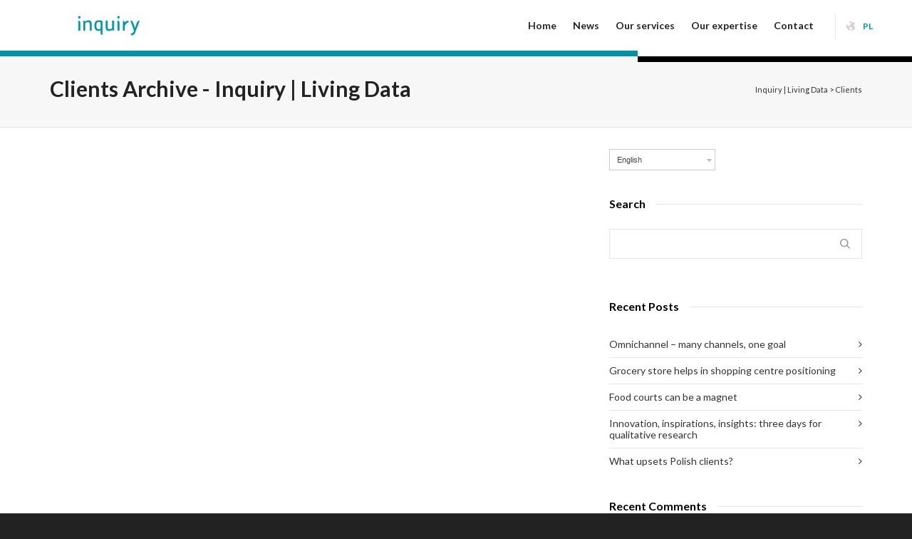

--- FILE ---
content_type: text/html; charset=UTF-8
request_url: https://inquirymarketresearch.com/?post_type=clients
body_size: 19213
content:
<!DOCTYPE html>
<!--// OPEN HTML //-->
<html lang="en-US" prefix="og: http://ogp.me/ns#">
	<!--// OPEN HEAD //-->
	<head>
				<script id='pixel-script-poptin' src='https://cdn.popt.in/pixel.js?id=3e76fbd4b0e7f' async='true'></script>
		<!--// SITE TITLE //-->
		
			
		<!--// SITE META //-->
		<meta charset="UTF-8" />	
		<meta name="viewport" content="width=device-width, user-scalable=no, initial-scale=1, maximum-scale=1">
						<meta http-equiv="Content-Security-Policy" content="upgrade-insecure-requests">
		<!--// PINGBACK & FAVICON //-->
		<link rel="pingback" href="https://inquirymarketresearch.com/xmlrpc.php" />
		<link rel="shortcut icon" href="//inquirymarketresearch.com/wp-content/uploads/2014/08/favicon-1.png" />		
												
						<!--// GOOGLE FONT LOADER //-->
		<script>
			var html = document.getElementsByTagName('html')[0];
			html.className += '  wf-loading';
			setTimeout(function() {
			  html.className = html.className.replace(' wf-loading', '');
			}, 3000);
			
			WebFontConfig = {
			    google: { families: ['Lato:400:latin-ext', 'Lato:700:latin-ext', 'Lato:400:latin-ext',  'Vidaloka'] }
			};
			
			(function() {
				document.getElementsByTagName("html")[0].setAttribute("class","wf-loading")
				//  NEEDED to push the wf-loading class to your head
				document.getElementsByTagName("html")[0].setAttribute("className","wf-loading")
				// for IE
			
			var wf = document.createElement('script');
				wf.src = ('https:' == document.location.protocol ? 'https' : 'http') +
				 '://ajax.googleapis.com/ajax/libs/webfont/1/webfont.js';
				wf.type = 'text/javascript';
				wf.async = 'false';
				var s = document.getElementsByTagName('script')[0];
				s.parentNode.insertBefore(wf, s);
			})();
		</script>
						<link rel="alternate" href="https://inquirymarketresearch.pl" hreflang="pl" />				<link rel="alternate" href="https://inquirymarketresearch.de" hreflang="de" />		<!--// WORDPRESS HEAD HOOK //-->
		<script type="text/javascript" data-cookieconsent="ignore">
	window.dataLayer = window.dataLayer || [];

	function gtag() {
		dataLayer.push(arguments);
	}

	gtag("consent", "default", {
		ad_personalization: "denied",
		ad_storage: "denied",
		ad_user_data: "denied",
		analytics_storage: "denied",
		functionality_storage: "denied",
		personalization_storage: "denied",
		security_storage: "granted",
		wait_for_update: 500,
	});
	gtag("set", "ads_data_redaction", true);
	</script>
<script type="text/javascript"
		id="Cookiebot"
		src="https://consent.cookiebot.com/uc.js"
		data-implementation="wp"
		data-cbid="882d4668-e96a-487d-8761-674643bc7fa9"
						data-culture="EN"
				data-blockingmode="auto"
	></script>
    <script>
        writeCookie();
        function writeCookie()
        {
            the_cookie = document.cookie;
            if( the_cookie ){
                if( window.devicePixelRatio >= 2 ){
                    the_cookie = "pixel_ratio="+window.devicePixelRatio+";"+the_cookie;
                    document.cookie = the_cookie;
                    //location = '';
                }
            }
        }
    </script>

<!-- This site is optimized with the Yoast SEO plugin v3.5 - https://yoast.com/wordpress/plugins/seo/ -->
<title>Clients Archive - Inquiry | Living Data</title>

<link rel="stylesheet" href="https://inquirymarketresearch.com/wp-content/plugins/sitepress-multilingual-cms/res/css/language-selector.css?v=2.6.1" type="text/css" media="all" />
<link rel="canonical" href="https://inquirymarketresearch.com/?post_type=clients" />
<link rel="next" href="https://inquirymarketresearch.com/?post_type=clients/page/2/" />
<meta property="og:locale" content="en_US" />
<meta property="og:type" content="object" />
<meta property="og:title" content="Clients Archive - Inquiry | Living Data" />
<meta property="og:url" content="https://inquirymarketresearch.com/?post_type=clients" />
<meta property="og:site_name" content="Inquiry | Living Data" />
<!-- / Yoast SEO plugin. -->

<link rel='dns-prefetch' href='//maps.google.com' />
<link rel='dns-prefetch' href='//fonts.googleapis.com' />
<link rel='dns-prefetch' href='//s.w.org' />
<link rel="alternate" type="application/rss+xml" title="Inquiry | Living Data &raquo; Feed" href="https://inquirymarketresearch.com/feed/" />
<link rel="alternate" type="application/rss+xml" title="Inquiry | Living Data &raquo; Comments Feed" href="https://inquirymarketresearch.com/comments/feed/" />
<link rel="alternate" type="application/rss+xml" title="Inquiry | Living Data &raquo; Clients Feed" href="https://inquirymarketresearch.com/?post_type=clients&#038;feed=rss2" />
		<script type="text/javascript">
			window._wpemojiSettings = {"baseUrl":"https:\/\/s.w.org\/images\/core\/emoji\/2\/72x72\/","ext":".png","svgUrl":"https:\/\/s.w.org\/images\/core\/emoji\/2\/svg\/","svgExt":".svg","source":{"concatemoji":"https:\/\/inquirymarketresearch.com\/wp-includes\/js\/wp-emoji-release.min.js?ver=4.6.30"}};
			!function(e,o,t){var a,n,r;function i(e){var t=o.createElement("script");t.src=e,t.type="text/javascript",o.getElementsByTagName("head")[0].appendChild(t)}for(r=Array("simple","flag","unicode8","diversity","unicode9"),t.supports={everything:!0,everythingExceptFlag:!0},n=0;n<r.length;n++)t.supports[r[n]]=function(e){var t,a,n=o.createElement("canvas"),r=n.getContext&&n.getContext("2d"),i=String.fromCharCode;if(!r||!r.fillText)return!1;switch(r.textBaseline="top",r.font="600 32px Arial",e){case"flag":return(r.fillText(i(55356,56806,55356,56826),0,0),n.toDataURL().length<3e3)?!1:(r.clearRect(0,0,n.width,n.height),r.fillText(i(55356,57331,65039,8205,55356,57096),0,0),a=n.toDataURL(),r.clearRect(0,0,n.width,n.height),r.fillText(i(55356,57331,55356,57096),0,0),a!==n.toDataURL());case"diversity":return r.fillText(i(55356,57221),0,0),a=(t=r.getImageData(16,16,1,1).data)[0]+","+t[1]+","+t[2]+","+t[3],r.fillText(i(55356,57221,55356,57343),0,0),a!=(t=r.getImageData(16,16,1,1).data)[0]+","+t[1]+","+t[2]+","+t[3];case"simple":return r.fillText(i(55357,56835),0,0),0!==r.getImageData(16,16,1,1).data[0];case"unicode8":return r.fillText(i(55356,57135),0,0),0!==r.getImageData(16,16,1,1).data[0];case"unicode9":return r.fillText(i(55358,56631),0,0),0!==r.getImageData(16,16,1,1).data[0]}return!1}(r[n]),t.supports.everything=t.supports.everything&&t.supports[r[n]],"flag"!==r[n]&&(t.supports.everythingExceptFlag=t.supports.everythingExceptFlag&&t.supports[r[n]]);t.supports.everythingExceptFlag=t.supports.everythingExceptFlag&&!t.supports.flag,t.DOMReady=!1,t.readyCallback=function(){t.DOMReady=!0},t.supports.everything||(a=function(){t.readyCallback()},o.addEventListener?(o.addEventListener("DOMContentLoaded",a,!1),e.addEventListener("load",a,!1)):(e.attachEvent("onload",a),o.attachEvent("onreadystatechange",function(){"complete"===o.readyState&&t.readyCallback()})),(a=t.source||{}).concatemoji?i(a.concatemoji):a.wpemoji&&a.twemoji&&(i(a.twemoji),i(a.wpemoji)))}(window,document,window._wpemojiSettings);
		</script>
		<style type="text/css">
img.wp-smiley,
img.emoji {
	display: inline !important;
	border: none !important;
	box-shadow: none !important;
	height: 1em !important;
	width: 1em !important;
	margin: 0 .07em !important;
	vertical-align: -0.1em !important;
	background: none !important;
	padding: 0 !important;
}
</style>
<link rel='stylesheet' id='layerslider-css'  href='https://inquirymarketresearch.com/wp-content/plugins/LayerSlider/static/css/layerslider.css?ver=5.1.1' type='text/css' media='all' />
<link rel='stylesheet' id='ls-google-fonts-css'  href='https://fonts.googleapis.com/css?family=Lato:100,300,regular,700,900|Open+Sans:300|Indie+Flower:regular|Oswald:300,regular,700&#038;subset=latin,latin-ext' type='text/css' media='all' />
<link rel='stylesheet' id='contact-form-7-css'  href='https://inquirymarketresearch.com/wp-content/plugins/contact-form-7/includes/css/styles.css?ver=4.5' type='text/css' media='all' />
<link rel='stylesheet' id='rs-plugin-settings-css'  href='https://inquirymarketresearch.com/wp-content/plugins/revslider/rs-plugin/css/settings.css?rev=4.3.1&#038;ver=4.6.30' type='text/css' media='all' />
<style id='rs-plugin-settings-inline-css' type='text/css'>
.tp-caption a {
color:#ff7302;
text-shadow:none;
-webkit-transition:all 0.2s ease-out;
-moz-transition:all 0.2s ease-out;
-o-transition:all 0.2s ease-out;
-ms-transition:all 0.2s ease-out;
}

.tp-caption a:hover {
color:#ffa902;
}
</style>
<link rel='stylesheet' id='rs-captions-css'  href='https://inquirymarketresearch.com/wp-content/plugins/revslider/rs-plugin/css/dynamic-captions.css?rev=4.3.1&#038;ver=4.6.30' type='text/css' media='all' />
<link rel='stylesheet' id='bootstrap-css'  href='https://inquirymarketresearch.com/wp-content/themes/dante/css/bootstrap.min.css' type='text/css' media='all' />
<link rel='stylesheet' id='ssgizmo-css'  href='https://inquirymarketresearch.com/wp-content/themes/dante/css/ss-gizmo.css' type='text/css' media='all' />
<link rel='stylesheet' id='fontawesome-css'  href='https://inquirymarketresearch.com/wp-content/themes/dante/css/font-awesome.min.css' type='text/css' media='all' />
<link rel='stylesheet' id='sf-main-css'  href='https://inquirymarketresearch.com/wp-content/themes/dante/style.css' type='text/css' media='all' />
<link rel='stylesheet' id='sf-responsive-css'  href='https://inquirymarketresearch.com/wp-content/themes/dante/css/responsive.css' type='text/css' media='screen' />
<script type='text/javascript' src='https://inquirymarketresearch.com/wp-includes/js/jquery/jquery.js?ver=1.12.4'></script>
<script type='text/javascript' src='https://inquirymarketresearch.com/wp-includes/js/jquery/jquery-migrate.min.js?ver=1.4.1'></script>
<script type='text/javascript' src='https://inquirymarketresearch.com/wp-content/plugins/LayerSlider/static/js/layerslider.kreaturamedia.jquery.js?ver=5.1.1'></script>
<script type='text/javascript' src='https://inquirymarketresearch.com/wp-content/plugins/LayerSlider/static/js/greensock.js?ver=1.11.2'></script>
<script type='text/javascript' src='https://inquirymarketresearch.com/wp-content/plugins/LayerSlider/static/js/layerslider.transitions.js?ver=5.1.1'></script>
<script type='text/javascript' src='https://inquirymarketresearch.com/wp-content/plugins/revslider/rs-plugin/js/jquery.themepunch.plugins.min.js?rev=4.3.1&#038;ver=4.6.30'></script>
<script type='text/javascript' src='https://inquirymarketresearch.com/wp-content/plugins/revslider/rs-plugin/js/jquery.themepunch.revolution.min.js?rev=4.3.1&#038;ver=4.6.30'></script>
<script type='text/javascript' src='https://inquirymarketresearch.com/wp-content/plugins/sitepress-multilingual-cms/res/js/jquery.cookie.js?ver=2.6.1'></script>
<script type='text/javascript'>
/* <![CDATA[ */
var wpml_browser_redirect_params = {"pageLanguage":"en","languageUrls":{"en":"https:\/\/inquirymarketresearch.com\/?post_type=clients","de":"https:\/\/inquirymarketresearch.de\/?post_type=clients"},"cookie":{"name":"_icl_visitor_lang_js","domain":"inquirymarketresearch.com","path":"\/","expiration":24}};
/* ]]> */
</script>
<script type='text/javascript' src='https://inquirymarketresearch.com/wp-content/plugins/sitepress-multilingual-cms/res/js/browser-redirect.js?ver=2.6.1'></script>
<link rel='https://api.w.org/' href='https://inquirymarketresearch.com/wp-json/' />
<meta name="generator" content="WordPress 4.6.30" />
<script type="text/javascript">var icl_lang = 'en';var icl_home = 'http://inquirymarketresearch.com/';</script>
<script type="text/javascript" src="https://inquirymarketresearch.com/wp-content/plugins/sitepress-multilingual-cms/res/js/sitepress.js"></script>
<meta name="generator" content="WPML ver:2.6.1 stt:1,3;0" />
			<script type="text/javascript">
			var ajaxurl = 'https://inquirymarketresearch.com/wp-admin/admin-ajax.php';
			</script>
		<style type="text/css">
body, p, #commentform label, .contact-form label {font-size: 14px;line-height: 22px;}h1 {font-size: 30px;line-height: 34px;}h2 {font-size: 20px;line-height: 30px;}h3, .blog-item .quote-excerpt {font-size: 18px;line-height: 24px;}h4, .body-content.quote, #respond-wrap h3, #respond h3 {font-size: 16px;line-height: 20px;}h5 {font-size: 14px;line-height: 18px;}h6 {font-size: 12px;line-height: 16px;}nav .menu li {font-size: 14px;}::selection, ::-moz-selection {background-color: #0092a7; color: #fff;}.recent-post figure, span.highlighted, span.dropcap4, .loved-item:hover .loved-count, .flickr-widget li, .portfolio-grid li, input[type="submit"], .wpcf7 input.wpcf7-submit[type="submit"], .gform_wrapper input[type="submit"], .mymail-form input[type="submit"], .woocommerce-page nav.woocommerce-pagination ul li span.current, .woocommerce nav.woocommerce-pagination ul li span.current, figcaption .product-added, .woocommerce .wc-new-badge, .yith-wcwl-wishlistexistsbrowse a, .yith-wcwl-wishlistaddedbrowse a, .woocommerce .widget_layered_nav ul li.chosen > *, .woocommerce .widget_layered_nav_filters ul li a, .sticky-post-icon, .fw-video-close:hover {background-color: #0092a7!important; color: #ffffff;}a:hover, #sidebar a:hover, .pagination-wrap a:hover, .carousel-nav a:hover, .portfolio-pagination div:hover > i, #footer a:hover, #copyright a, .beam-me-up a:hover span, .portfolio-item .portfolio-item-permalink, .read-more-link, .blog-item .read-more, .blog-item-details a:hover, .author-link, #reply-title small a, #respond .form-submit input:hover, span.dropcap2, .spb_divider.go_to_top a, love-it-wrapper:hover .love-it, .love-it-wrapper:hover span.love-count, .love-it-wrapper .loved, .comments-likes .loved span.love-count, .comments-likes a:hover i, .comments-likes .love-it-wrapper:hover a i, .comments-likes a:hover span, .love-it-wrapper:hover a i, .item-link:hover, #header-translation p a, #swift-slider .flex-caption-large h1 a:hover, .wooslider .slide-title a:hover, .caption-details-inner .details span > a, .caption-details-inner .chart span, .caption-details-inner .chart i, #swift-slider .flex-caption-large .chart i, #breadcrumbs a:hover, .ui-widget-content a:hover, .yith-wcwl-add-button a:hover, #product-img-slider li a.zoom:hover, .woocommerce .star-rating span, .article-body-wrap .share-links a:hover, ul.member-contact li a:hover, .price ins, .bag-product a.remove:hover, .bag-product-title a:hover, #back-to-top:hover,  ul.member-contact li a:hover, .fw-video-link-image:hover i, .ajax-search-results .all-results:hover, .search-result h5 a:hover .ui-state-default a:hover {color: #0092a7;}.carousel-wrap > a:hover, #mobile-menu ul li:hover > a {color: #0092a7!important;}.comments-likes a:hover span, .comments-likes a:hover i {color: #0092a7!important;}.read-more i:before, .read-more em:before {color: #0092a7;}input[type="text"]:focus, input[type="email"]:focus, input[type="tel"]:focus, textarea:focus, .bypostauthor .comment-wrap .comment-avatar,.search-form input:focus, .wpcf7 input:focus, .wpcf7 textarea:focus, .ginput_container input:focus, .ginput_container textarea:focus, .mymail-form input:focus, .mymail-form textarea:focus {border-color: #0092a7!important;}nav .menu ul li:first-child:after,.navigation a:hover > .nav-text, .returning-customer a:hover {border-bottom-color: #0092a7;}nav .menu ul ul li:first-child:after {border-right-color: #0092a7;}.spb_impact_text .spb_call_text {border-left-color: #0092a7;}.spb_impact_text .spb_button span {color: #fff;}#respond .form-submit input#submit {border-color: #e4e4e4;background-color: #ffffff;}#respond .form-submit input#submit:hover {border-color: #0092a7;background-color: #0092a7;color: #ffffff;}.woocommerce .free-badge, .my-account-login-wrap .login-wrap form.login p.form-row input[type="submit"], .woocommerce .my-account-login-wrap form input[type="submit"] {background-color: #2e2e36; color: #ffffff;}a[rel="tooltip"], ul.member-contact li a, .blog-item-details a, .post-info a, a.text-link, .tags-wrap .tags a, .logged-in-as a, .comment-meta-actions .edit-link, .comment-meta-actions .comment-reply, .read-more {border-color: #0092a7;}.super-search-go {border-color: #0092a7!important;}.super-search-go:hover {background: #0092a7!important;border-color: #0092a7!important;}body {color: #444444;}.pagination-wrap a, .search-pagination a {color: #444444;}.layout-boxed #header-search, .layout-boxed #super-search, body > .sf-super-search {background-color: #222222;}body {background-color: #222222;background-size: auto;}#main-container, .tm-toggle-button-wrap a {background-color: #ffffff;}a, .ui-widget-content a {color: #333333;}.pagination-wrap li a:hover, ul.bar-styling li:not(.selected) > a:hover, ul.bar-styling li > .comments-likes:hover, ul.page-numbers li > a:hover, ul.page-numbers li > span.current {color: #ffffff!important;background: #0092a7;border-color: #0092a7;}ul.bar-styling li > .comments-likes:hover * {color: #ffffff!important;}.pagination-wrap li a, .pagination-wrap li span, .pagination-wrap li span.expand, ul.bar-styling li > a, ul.bar-styling li > div, ul.page-numbers li > a, ul.page-numbers li > span, .curved-bar-styling, ul.bar-styling li > form input {border-color: #e4e4e4;}ul.bar-styling li > a, ul.bar-styling li > span, ul.bar-styling li > div, ul.bar-styling li > form input {background-color: #ffffff;}input[type="text"], input[type="password"], input[type="email"], input[type="tel"], textarea, select {border-color: #e4e4e4;background: #f7f7f7;}textarea:focus, input:focus {border-color: #999!important;}.modal-header {background: #f7f7f7;}.recent-post .post-details, .team-member .team-member-position, .portfolio-item h5.portfolio-subtitle, .mini-items .blog-item-details, .standard-post-content .blog-item-details, .masonry-items .blog-item .blog-item-details, .jobs > li .job-date, .search-item-content time, .search-item-content span, .blog-item-details a, .portfolio-details-wrap .date {color: #999999;}ul.bar-styling li.facebook > a:hover {color: #fff!important;background: #3b5998;border-color: #3b5998;}ul.bar-styling li.twitter > a:hover {color: #fff!important;background: #4099FF;border-color: #4099FF;}ul.bar-styling li.google-plus > a:hover {color: #fff!important;background: #d34836;border-color: #d34836;}ul.bar-styling li.pinterest > a:hover {color: #fff!important;background: #cb2027;border-color: #cb2027;}#header-search input, #header-search a, .super-search-close, #header-search i.ss-search {color: #fff;}#header-search a:hover, .super-search-close:hover {color: #0092a7;}.sf-super-search, .spb_supersearch_widget.alt-bg {background-color: #2e2e36;}.sf-super-search .search-options .ss-dropdown > span, .sf-super-search .search-options input {color: #0092a7; border-bottom-color: #0092a7;}.sf-super-search .search-options .ss-dropdown ul li .fa-check {color: #0092a7;}.sf-super-search-go:hover, .sf-super-search-close:hover { background-color: #0092a7; border-color: #0092a7; color: #ffffff;}#top-bar {background: #0092a7; color: #ffffff;}#top-bar .tb-welcome {border-color: #f7f7f7;}#top-bar a {color: #ffffff;}#top-bar .menu li {border-left-color: #f7f7f7; border-right-color: #f7f7f7;}#top-bar .menu > li > a, #top-bar .menu > li.parent:after {color: #ffffff;}#top-bar .menu > li > a:hover, #top-bar a:hover {color: #222222;}#top-bar .show-menu {background-color: #f7f7f7;color: #2e2e36;}#header-languages .current-language {background: #f7f7f7; color: #000000;}#header-section:before, #header .is-sticky .sticky-header, #header-section .is-sticky #main-nav.sticky-header, #header-section.header-6 .is-sticky #header.sticky-header, .ajax-search-wrap {background-color: #ffffff;background: -webkit-gradient(linear, 0% 0%, 0% 100%, from(#ffffff), to(#ffffff));background: -webkit-linear-gradient(top, #ffffff, #ffffff);background: -moz-linear-gradient(top, #ffffff, #ffffff);background: -ms-linear-gradient(top, #ffffff, #ffffff);background: -o-linear-gradient(top, #ffffff, #ffffff);}#logo img {padding-top: 0px;padding-bottom: 0px;}#logo {max-height: 42px;}#header-section .header-menu .menu li, #mini-header .header-right nav .menu li {border-left-color: #e4e4e4;}#header-section #main-nav {border-top-color: #e4e4e4;}#top-header {border-bottom-color: #e4e4e4;}#top-header {border-bottom-color: #e4e4e4;}#top-header .th-right > nav .menu li, .ajax-search-wrap:after {border-bottom-color: #e4e4e4;}.ajax-search-wrap, .ajax-search-results, .search-result-pt .search-result {border-color: #e4e4e4;}.page-content {border-bottom-color: #e4e4e4;}.ajax-search-wrap input[type="text"], .search-result-pt h6, .no-search-results h6, .search-result h5 a {color: #252525;}nav#main-navigation .menu > li > a span.nav-line {background-color: #0092a7;}.show-menu {background-color: #2e2e36;color: #ffffff;}nav .menu > li:before {background: #0092a7;}nav .menu .sub-menu .parent > a:after {border-left-color: #0092a7;}nav .menu ul.sub-menu {background-color: #FFFFFF;}nav .menu ul.sub-menu li {border-bottom-color: #f0f0f0;border-bottom-style: solid;}nav.mega-menu li .mega .sub .sub-menu, nav.mega-menu li .mega .sub .sub-menu li, nav.mega-menu li .sub-container.non-mega li, nav.mega-menu li .sub li.mega-hdr {border-top-color: #f0f0f0;border-top-style: solid;}nav.mega-menu li .sub li.mega-hdr {border-right-color: #f0f0f0;border-right-style: solid;}nav .menu > li.menu-item > a, #menubar-controls a, nav.search-nav .menu>li>a {color: #252525;}nav .menu > li.menu-item:hover > a {color: #0092a7;}nav .menu ul.sub-menu li.menu-item > a, nav .menu ul.sub-menu li > span, #top-bar nav .menu ul li > a {color: #666666;}nav .menu ul.sub-menu li.menu-item:hover > a {color: #000000!important; background: #f7f7f7;}nav .menu li.parent > a:after, nav .menu li.parent > a:after:hover {color: #aaa;}nav .menu li.current-menu-ancestor > a, nav .menu li.current-menu-item > a, #mobile-menu .menu ul li.current-menu-item > a {color: #222222;}nav .menu ul li.current-menu-ancestor > a, nav .menu ul li.current-menu-item > a {color: #000000; background: #f7f7f7;}#main-nav .header-right ul.menu > li, .wishlist-item {border-left-color: #f0f0f0;}#nav-search, #mini-search {background: #0092a7;}#nav-search a, #mini-search a {color: #ffffff;}.bag-header, .bag-product, .bag-empty, .wishlist-empty {border-color: #f0f0f0;}.bag-buttons a.sf-button.bag-button, .bag-buttons a.sf-button.wishlist-button, .bag-buttons a.sf-button.guest-button {background-color: #e4e4e4; color: #444444!important;}.bag-buttons a.checkout-button, .bag-buttons a.create-account-button, .woocommerce input.button.alt, .woocommerce .alt-button, .woocommerce button.button.alt, .woocommerce #account_details .login form p.form-row input[type="submit"], #login-form .modal-body form.login p.form-row input[type="submit"] {background: #2e2e36; color: #ffffff;}.woocommerce .button.update-cart-button:hover, .woocommerce #account_details .login form p.form-row input[type="submit"]:hover, #login-form .modal-body form.login p.form-row input[type="submit"]:hover {background: #0092a7; color: #ffffff;}.woocommerce input.button.alt:hover, .woocommerce .alt-button:hover, .woocommerce button.button.alt:hover {background: #0092a7; color: #ffffff;}.shopping-bag:before, nav .menu ul.sub-menu li:first-child:before {border-bottom-color: #0092a7;}#base-promo {background-color: #e4e4e4;}#base-promo > p, #base-promo.footer-promo-text > a, #base-promo.footer-promo-arrow > a {color: #222;}#base-promo.footer-promo-arrow:hover, #base-promo.footer-promo-text:hover {background-color: #0092a7;color: #ffffff;}#base-promo.footer-promo-arrow:hover > *, #base-promo.footer-promo-text:hover > * {color: #ffffff;}.page-heading {background-color: #f7f7f7;border-bottom-color: #e4e4e4;}.page-heading h1, .page-heading h3 {color: #222222;}#breadcrumbs {color: #333333;}#breadcrumbs a, #breadcrumb i {color: #333333;}body, input[type="text"], input[type="password"], input[type="email"], textarea, select, .ui-state-default a {color: #444444;}h1, h1 a {color: #000000;}h2, h2 a {color: #000000;}h3, h3 a {color: #000000;}h4, h4 a, .carousel-wrap > a {color: #000000;}h5, h5 a {color: #000000;}h6, h6 a {color: #000000;}.spb_impact_text .spb_call_text, .impact-text, .impact-text-large {color: #000000;}.read-more i, .read-more em {color: transparent;}.pb-border-bottom, .pb-border-top, .read-more-button {border-color: #e4e4e4;}#swift-slider ul.slides {background: #2e2e36;}#swift-slider .flex-caption .flex-caption-headline {background: #ffffff;}#swift-slider .flex-caption .flex-caption-details .caption-details-inner {background: #ffffff; border-bottom: #e4e4e4}#swift-slider .flex-caption-large, #swift-slider .flex-caption-large h1 a {color: #ffffff;}#swift-slider .flex-caption h4 i {line-height: 20px;}#swift-slider .flex-caption-large .comment-chart i {color: #ffffff;}#swift-slider .flex-caption-large .loveit-chart span {color: #0092a7;}#swift-slider .flex-caption-large a {color: #0092a7;}#swift-slider .flex-caption .comment-chart i, #swift-slider .flex-caption .comment-chart span {color: #2e2e36;}figure.animated-overlay figcaption {background-color: #0092a7;}
figure.animated-overlay figcaption .thumb-info h4, figure.animated-overlay figcaption .thumb-info h5, figcaption .thumb-info-excerpt p {color: #ffffff;}figure.animated-overlay figcaption .thumb-info i {background: #2e2e36; color: #ffffff;}figure:hover .overlay {box-shadow: inset 0 0 0 500px #0092a7;}h4.spb-heading span:before, h4.spb-heading span:after, h3.spb-heading span:before, h3.spb-heading span:after, h4.lined-heading span:before, h4.lined-heading span:after {border-color: #e4e4e4}h4.spb-heading:before, h3.spb-heading:before, h4.lined-heading:before {border-top-color: #e4e4e4}.spb_parallax_asset h4.spb-heading {border-bottom-color: #000000}.testimonials.carousel-items li .testimonial-text {background-color: #f7f7f7;}.sidebar .widget-heading h4 {color: #000000;}.widget ul li, .widget.widget_lip_most_loved_widget li {border-color: #e4e4e4;}.widget.widget_lip_most_loved_widget li {background: #ffffff; border-color: #e4e4e4;}.widget_lip_most_loved_widget .loved-item > span {color: #999999;}.widget_search form input {background: #ffffff;}.widget .wp-tag-cloud li a {background: #f7f7f7; border-color: #e4e4e4;}.widget .tagcloud a:hover, .widget ul.wp-tag-cloud li:hover > a {background-color: #0092a7; color: #ffffff;}.loved-item .loved-count > i {color: #444444;background: #e4e4e4;}.subscribers-list li > a.social-circle {color: #ffffff;background: #2e2e36;}.subscribers-list li:hover > a.social-circle {color: #fbfbfb;background: #0092a7;}.sidebar .widget_categories ul > li a, .sidebar .widget_archive ul > li a, .sidebar .widget_nav_menu ul > li a, .sidebar .widget_meta ul > li a, .sidebar .widget_recent_entries ul > li, .widget_product_categories ul > li a, .widget_layered_nav ul > li a {color: #333333;}.sidebar .widget_categories ul > li a:hover, .sidebar .widget_archive ul > li a:hover, .sidebar .widget_nav_menu ul > li a:hover, .widget_nav_menu ul > li.current-menu-item a, .sidebar .widget_meta ul > li a:hover, .sidebar .widget_recent_entries ul > li a:hover, .widget_product_categories ul > li a:hover, .widget_layered_nav ul > li a:hover {color: #0092a7;}#calendar_wrap caption {border-bottom-color: #2e2e36;}.sidebar .widget_calendar tbody tr > td a {color: #ffffff;background-color: #2e2e36;}.sidebar .widget_calendar tbody tr > td a:hover {background-color: #0092a7;}.sidebar .widget_calendar tfoot a {color: #2e2e36;}.sidebar .widget_calendar tfoot a:hover {color: #0092a7;}.widget_calendar #calendar_wrap, .widget_calendar th, .widget_calendar tbody tr > td, .widget_calendar tbody tr > td.pad {border-color: #e4e4e4;}.widget_sf_infocus_widget .infocus-item h5 a {color: #2e2e36;}.widget_sf_infocus_widget .infocus-item h5 a:hover {color: #0092a7;}.sidebar .widget hr {border-color: #e4e4e4;}.widget ul.flickr_images li a:after, .portfolio-grid li a:after {color: #ffffff;}.slideout-filter .select:after {background: #ffffff;}.slideout-filter ul li a {color: #ffffff;}.slideout-filter ul li a:hover {color: #0092a7;}.slideout-filter ul li.selected a {color: #ffffff;background: #0092a7;}ul.portfolio-filter-tabs li.selected a {background: #f7f7f7;}.filter-slide-wrap {background-color: #222;}.portfolio-item {border-bottom-color: #e4e4e4;}.masonry-items .portfolio-item-details {background: #f7f7f7;}.spb_portfolio_carousel_widget .portfolio-item {background: #ffffff;}.spb_portfolio_carousel_widget .portfolio-item h4.portfolio-item-title a > i {line-height: 20px;}.masonry-items .blog-item .blog-details-wrap:before {background-color: #f7f7f7;}.masonry-items .portfolio-item figure {border-color: #e4e4e4;}.portfolio-details-wrap span span {color: #666;}.share-links > a:hover {color: #0092a7;}.blog-aux-options li.selected a {background: #0092a7;border-color: #0092a7;color: #ffffff;}.blog-filter-wrap .aux-list li:hover {border-bottom-color: transparent;}.blog-filter-wrap .aux-list li:hover a {color: #ffffff;background: #0092a7;}.mini-blog-item-wrap, .mini-items .mini-alt-wrap, .mini-items .mini-alt-wrap .quote-excerpt, .mini-items .mini-alt-wrap .link-excerpt, .masonry-items .blog-item .quote-excerpt, .masonry-items .blog-item .link-excerpt, .standard-post-content .quote-excerpt, .standard-post-content .link-excerpt, .timeline, .post-info, .body-text .link-pages, .page-content .link-pages {border-color: #e4e4e4;}.post-info, .article-body-wrap .share-links .share-text, .article-body-wrap .share-links a {color: #999999;}.standard-post-date {background: #e4e4e4;}.standard-post-content {background: #f7f7f7;}.format-quote .standard-post-content:before, .standard-post-content.no-thumb:before {border-left-color: #f7f7f7;}.search-item-img .img-holder {background: #f7f7f7;border-color:#e4e4e4;}.masonry-items .blog-item .masonry-item-wrap {background: #f7f7f7;}.mini-items .blog-item-details, .share-links, .single-portfolio .share-links, .single .pagination-wrap, ul.portfolio-filter-tabs li a {border-color: #e4e4e4;}.related-item figure {background-color: #2e2e36; color: #ffffff}.required {color: #ee3c59;}.comments-likes a i, .comments-likes a span, .comments-likes .love-it-wrapper a i, .comments-likes span.love-count, .share-links ul.bar-styling > li > a {color: #999999;}#respond .form-submit input:hover {color: #fff!important;}.recent-post {background: #ffffff;}.recent-post .post-item-details {border-top-color: #e4e4e4;color: #e4e4e4;}.post-item-details span, .post-item-details a, .post-item-details .comments-likes a i, .post-item-details .comments-likes a span {color: #999999;}.sf-button.accent {color: #ffffff; background-color: #0092a7;}.sf-button.sf-icon-reveal.accent {color: #ffffff!important; background-color: #0092a7!important;}.sf-button.accent:hover {background-color: #2e2e36;color: #ffffff;}a.sf-button, a.sf-button:hover, #footer a.sf-button:hover {background-image: none;color: #fff!important;}a.sf-button.gold, a.sf-button.gold:hover, a.sf-button.lightgrey, a.sf-button.lightgrey:hover, a.sf-button.white, a.sf-button.white:hover {color: #222!important;}a.sf-button.transparent-dark {color: #444444!important;}a.sf-button.transparent-light:hover, a.sf-button.transparent-dark:hover {color: #0092a7!important;} input[type="submit"], .wpcf7 input.wpcf7-submit[type="submit"], .gform_wrapper input[type="submit"], .mymail-form input[type="submit"] {color: #fff;}input[type="submit"]:hover, .wpcf7 input.wpcf7-submit[type="submit"]:hover, .gform_wrapper input[type="submit"]:hover, .mymail-form input[type="submit"]:hover {background-color: #2e2e36!important;color: #ffffff;}input[type="text"], input[type="email"], input[type="password"], textarea, select, .wpcf7 input[type="text"], .wpcf7 input[type="email"], .wpcf7 textarea, .wpcf7 select, .ginput_container input[type="text"], .ginput_container input[type="email"], .ginput_container textarea, .ginput_container select, .mymail-form input[type="text"], .mymail-form input[type="email"], .mymail-form textarea, .mymail-form select {background: #f7f7f7; border-color: #e4e4e4;}.sf-icon {color: #0092a7;}.sf-icon-cont {border-color: rgba(0,146,167,0.5);}.sf-icon-cont:hover, .sf-hover .sf-icon-cont, .sf-icon-box[class*="icon-box-boxed-"] .sf-icon-cont, .sf-hover .sf-icon-box-hr {background-color: #0092a7;}.sf-icon-box[class*="sf-icon-box-boxed-"] .sf-icon-cont:after {border-top-color: #0092a7;border-left-color: #0092a7;}.sf-icon-cont:hover .sf-icon, .sf-hover .sf-icon-cont .sf-icon, .sf-icon-box.sf-icon-box-boxed-one .sf-icon, .sf-icon-box.sf-icon-box-boxed-three .sf-icon {color: #ffffff;}.sf-icon-box-animated .front {background: #f7f7f7; border-color: #e4e4e4;}.sf-icon-box-animated .front h3 {color: #444444!important;}.sf-icon-box-animated .back {background: #0092a7; border-color: #0092a7;}.sf-icon-box-animated .back, .sf-icon-box-animated .back h3 {color: #ffffff!important;}.sf-icon-accent.sf-icon-cont, .sf-icon-accent > i {color: #0092a7;}.sf-icon-cont.sf-icon-accent {border-color: #0092a7;}.sf-icon-cont.sf-icon-accent:hover, .sf-hover .sf-icon-cont.sf-icon-accent, .sf-icon-box[class*="icon-box-boxed-"] .sf-icon-cont.sf-icon-accent, .sf-hover .sf-icon-box-hr.sf-icon-accent {background-color: #0092a7;}.sf-icon-box[class*="sf-icon-box-boxed-"] .sf-icon-cont.sf-icon-accent:after {border-top-color: #0092a7;border-left-color: #0092a7;}.sf-icon-cont.sf-icon-accent:hover .sf-icon, .sf-hover .sf-icon-cont.sf-icon-accent .sf-icon, .sf-icon-box.sf-icon-box-boxed-one.sf-icon-accent .sf-icon, .sf-icon-box.sf-icon-box-boxed-three.sf-icon-accent .sf-icon {color: #ffffff;}.sf-icon-secondary-accent.sf-icon-cont, .sf-icon-secondary-accent > i {color: #2e2e36;}.sf-icon-cont.sf-icon-secondary-accent {border-color: #2e2e36;}.sf-icon-cont.sf-icon-secondary-accent:hover, .sf-hover .sf-icon-cont.sf-icon-secondary-accent, .sf-icon-box[class*="icon-box-boxed-"] .sf-icon-cont.sf-icon-secondary-accent, .sf-hover .sf-icon-box-hr.sf-icon-secondary-accent {background-color: #2e2e36;}.sf-icon-box[class*="sf-icon-box-boxed-"] .sf-icon-cont.sf-icon-secondary-accent:after {border-top-color: #2e2e36;border-left-color: #2e2e36;}.sf-icon-cont.sf-icon-secondary-accent:hover .sf-icon, .sf-hover .sf-icon-cont.sf-icon-secondary-accent .sf-icon, .sf-icon-box.sf-icon-box-boxed-one.sf-icon-secondary-accent .sf-icon, .sf-icon-box.sf-icon-box-boxed-three.sf-icon-secondary-accent .sf-icon {color: #ffffff;}.sf-icon-box-animated .back.sf-icon-secondary-accent {background: #2e2e36; border-color: #2e2e36;}.sf-icon-box-animated .back.sf-icon-secondary-accent, .sf-icon-box-animated .back.sf-icon-secondary-accent h3 {color: #ffffff!important;}.sf-icon-icon-one.sf-icon-cont, .sf-icon-icon-one > i, i.sf-icon-icon-one {color: #FF9900;}.sf-icon-cont.sf-icon-icon-one {border-color: #FF9900;}.sf-icon-cont.sf-icon-icon-one:hover, .sf-hover .sf-icon-cont.sf-icon-icon-one, .sf-icon-box[class*="icon-box-boxed-"] .sf-icon-cont.sf-icon-icon-one, .sf-hover .sf-icon-box-hr.sf-icon-icon-one {background-color: #FF9900;}.sf-icon-box[class*="sf-icon-box-boxed-"] .sf-icon-cont.sf-icon-icon-one:after {border-top-color: #FF9900;border-left-color: #FF9900;}.sf-icon-cont.sf-icon-icon-one:hover .sf-icon, .sf-hover .sf-icon-cont.sf-icon-icon-one .sf-icon, .sf-icon-box.sf-icon-box-boxed-one.sf-icon-icon-one .sf-icon, .sf-icon-box.sf-icon-box-boxed-three.sf-icon-icon-one .sf-icon {color: #FFFFFF;}.sf-icon-box-animated .back.sf-icon-icon-one {background: #FF9900; border-color: #FF9900;}.sf-icon-box-animated .back.sf-icon-icon-one, .sf-icon-box-animated .back.sf-icon-icon-one h3 {color: #FFFFFF!important;}.sf-icon-icon-two.sf-icon-cont, .sf-icon-icon-two > i, i.sf-icon-icon-two {color: #339933;}.sf-icon-cont.sf-icon-icon-two {border-color: #339933;}.sf-icon-cont.sf-icon-icon-two:hover, .sf-hover .sf-icon-cont.sf-icon-icon-two, .sf-icon-box[class*="icon-box-boxed-"] .sf-icon-cont.sf-icon-icon-two, .sf-hover .sf-icon-box-hr.sf-icon-icon-two {background-color: #339933;}.sf-icon-box[class*="sf-icon-box-boxed-"] .sf-icon-cont.sf-icon-icon-two:after {border-top-color: #339933;border-left-color: #339933;}.sf-icon-cont.sf-icon-icon-two:hover .sf-icon, .sf-hover .sf-icon-cont.sf-icon-icon-two .sf-icon, .sf-icon-box.sf-icon-box-boxed-one.sf-icon-icon-two .sf-icon, .sf-icon-box.sf-icon-box-boxed-three.sf-icon-icon-two .sf-icon {color: #FFFFFF;}.sf-icon-box-animated .back.sf-icon-icon-two {background: #339933; border-color: #339933;}.sf-icon-box-animated .back.sf-icon-icon-two, .sf-icon-box-animated .back.sf-icon-icon-two h3 {color: #FFFFFF!important;}.sf-icon-icon-three.sf-icon-cont, .sf-icon-icon-three > i, i.sf-icon-icon-three {color: #CCCCCC;}.sf-icon-cont.sf-icon-icon-three {border-color: #CCCCCC;}.sf-icon-cont.sf-icon-icon-three:hover, .sf-hover .sf-icon-cont.sf-icon-icon-three, .sf-icon-box[class*="icon-box-boxed-"] .sf-icon-cont.sf-icon-icon-three, .sf-hover .sf-icon-box-hr.sf-icon-icon-three {background-color: #CCCCCC;}.sf-icon-box[class*="sf-icon-box-boxed-"] .sf-icon-cont.sf-icon-icon-three:after {border-top-color: #CCCCCC;border-left-color: #CCCCCC;}.sf-icon-cont.sf-icon-icon-three:hover .sf-icon, .sf-hover .sf-icon-cont.sf-icon-icon-three .sf-icon, .sf-icon-box.sf-icon-box-boxed-one.sf-icon-icon-three .sf-icon, .sf-icon-box.sf-icon-box-boxed-three.sf-icon-icon-three .sf-icon {color: #222222;}.sf-icon-box-animated .back.sf-icon-icon-three {background: #CCCCCC; border-color: #CCCCCC;}.sf-icon-box-animated .back.sf-icon-icon-three, .sf-icon-box-animated .back.sf-icon-icon-three h3 {color: #222222!important;}.sf-icon-icon-four.sf-icon-cont, .sf-icon-icon-four > i, i.sf-icon-icon-four {color: #6633ff;}.sf-icon-cont.sf-icon-icon-four {border-color: #6633ff;}.sf-icon-cont.sf-icon-icon-four:hover, .sf-hover .sf-icon-cont.sf-icon-icon-four, .sf-icon-box[class*="icon-box-boxed-"] .sf-icon-cont.sf-icon-icon-four, .sf-hover .sf-icon-box-hr.sf-icon-icon-four {background-color: #6633ff;}.sf-icon-box[class*="sf-icon-box-boxed-"] .sf-icon-cont.sf-icon-icon-four:after {border-top-color: #6633ff;border-left-color: #6633ff;}.sf-icon-cont.sf-icon-icon-four:hover .sf-icon, .sf-hover .sf-icon-cont.sf-icon-icon-four .sf-icon, .sf-icon-box.sf-icon-box-boxed-one.sf-icon-icon-four .sf-icon, .sf-icon-box.sf-icon-box-boxed-three.sf-icon-icon-four .sf-icon {color: #FFFFFF;}.sf-icon-box-animated .back.sf-icon-icon-four {background: #6633ff; border-color: #6633ff;}.sf-icon-box-animated .back.sf-icon-icon-four, .sf-icon-box-animated .back.sf-icon-icon-four h3 {color: #FFFFFF!important;}span.dropcap3 {background: #000;color: #fff;}span.dropcap4 {color: #fff;}.spb_divider, .spb_divider.go_to_top_icon1, .spb_divider.go_to_top_icon2, .testimonials > li, .jobs > li, .spb_impact_text, .tm-toggle-button-wrap, .tm-toggle-button-wrap a, .portfolio-details-wrap, .spb_divider.go_to_top a, .impact-text-wrap, .widget_search form input, .alt-bg.spb_divider {border-color: #e4e4e4;}.spb_divider.go_to_top_icon1 a, .spb_divider.go_to_top_icon2 a {background: #ffffff;}.spb_tabs .ui-tabs .ui-tabs-panel, .spb_content_element .ui-tabs .ui-tabs-nav, .ui-tabs .ui-tabs-nav li {border-color: #e4e4e4;}.spb_tabs .ui-tabs .ui-tabs-panel, .ui-tabs .ui-tabs-nav li.ui-tabs-active a {background: #ffffff!important;}.spb_tabs .nav-tabs li a, .nav-tabs>li.active>a, .nav-tabs>li.active>a:hover, .nav-tabs>li.active>a:focus, .spb_accordion .spb_accordion_section, .spb_tour .nav-tabs li a {border-color: #e4e4e4;}.spb_tabs .nav-tabs li.active a, .spb_tour .nav-tabs li.active a, .spb_accordion .spb_accordion_section > h3.ui-state-active a {background-color: #f7f7f7;}.spb_tour .ui-tabs .ui-tabs-nav li a {border-color: #e4e4e4;}.spb_tour.span3 .ui-tabs .ui-tabs-nav li {border-color: #e4e4e4!important;}.toggle-wrap .spb_toggle, .spb_toggle_content {border-color: #e4e4e4;}.toggle-wrap .spb_toggle:hover {color: #0092a7;}.ui-accordion h3.ui-accordion-header .ui-icon {color: #444444;}.ui-accordion h3.ui-accordion-header.ui-state-active:hover a, .ui-accordion h3.ui-accordion-header:hover .ui-icon {color: #0092a7;}blockquote.pullquote {border-color: #0092a7;}.borderframe img {border-color: #eeeeee;}.labelled-pricing-table .column-highlight {background-color: #fff;}.labelled-pricing-table .pricing-table-label-row, .labelled-pricing-table .pricing-table-row {background: #f7f7f7;}.labelled-pricing-table .alt-row {background: #fff;}.labelled-pricing-table .pricing-table-price {background: #e4e4e4;}.labelled-pricing-table .pricing-table-package {background: #f7f7f7;}.labelled-pricing-table .lpt-button-wrap {background: #e4e4e4;}.labelled-pricing-table .lpt-button-wrap a.accent {background: #222!important;}.labelled-pricing-table .column-highlight .lpt-button-wrap {background: transparent!important;}.labelled-pricing-table .column-highlight .lpt-button-wrap a.accent {background: #0092a7!important;}.column-highlight .pricing-table-price {color: #fff;background: #0092a7;border-bottom-color: #0092a7;}.column-highlight .pricing-table-package {background: #0092a7;}.column-highlight .pricing-table-details {background: #0092a7;}.spb_box_text.coloured .box-content-wrap {background: #fb3c2d;color: #fff;}.spb_box_text.whitestroke .box-content-wrap {background-color: #fff;border-color: #e4e4e4;}.client-item figure {border-color: #e4e4e4;}.client-item figure:hover {border-color: #333;}ul.member-contact li a:hover {color: #333;}.testimonials.carousel-items li .testimonial-text {border-color: #e4e4e4;}.testimonials.carousel-items li .testimonial-text:after {border-left-color: #e4e4e4;border-top-color: #e4e4e4;}.team-member figure figcaption {background: #f7f7f7;}.horizontal-break {background-color: #e4e4e4;}.progress .bar {background-color: #0092a7;}.progress.standard .bar {background: #0092a7;}.progress-bar-wrap .progress-value {color: #0092a7;}.alt-bg-detail {background:#ffffff;border-color:#e4e4e4;}#footer {background: #252525;}#footer, #footer p {color: #cccccc;}#footer h6 {color: #cccccc;}#footer a {color: #cccccc;}#footer .widget ul li, #footer .widget_categories ul, #footer .widget_archive ul, #footer .widget_nav_menu ul, #footer .widget_recent_comments ul, #footer .widget_meta ul, #footer .widget_recent_entries ul, #footer .widget_product_categories ul {border-color: #333333;}#copyright {background-color: #252525;border-top-color: #333333;}#copyright p {color: #999999;}#copyright a {color: #ffffff;}#copyright a:hover {color: #0092a7;}#copyright nav .menu li {border-left-color: #333333;}#footer .widget_calendar #calendar_wrap, #footer .widget_calendar th, #footer .widget_calendar tbody tr > td, #footer .widget_calendar tbody tr > td.pad {border-color: #333333;}.widget input[type="email"] {background: #f7f7f7; color: #999}#footer .widget hr {border-color: #333333;}.woocommerce nav.woocommerce-pagination ul li a, .woocommerce nav.woocommerce-pagination ul li span, .modal-body .comment-form-rating, .woocommerce form .form-row input.input-text, ul.checkout-process, #billing .proceed, ul.my-account-nav > li, .woocommerce #payment, .woocommerce-checkout p.thank-you, .woocommerce .order_details, .woocommerce-page .order_details, .woocommerce ul.products li.product figure figcaption .yith-wcwl-add-to-wishlist, #product-accordion .panel, .review-order-wrap { border-color: #e4e4e4 ;}nav.woocommerce-pagination ul li span.current, nav.woocommerce-pagination ul li a:hover {background:#0092a7!important;border-color:#0092a7;color: #ffffff!important;}.woocommerce-account p.myaccount_address, .woocommerce-account .page-content h2, p.no-items, #order_review table.shop_table, #payment_heading, .returning-customer a {border-bottom-color: #e4e4e4;}.woocommerce .products ul, .woocommerce ul.products, .woocommerce-page .products ul, .woocommerce-page ul.products, p.no-items {border-top-color: #e4e4e4;}.woocommerce-ordering .woo-select, .variations_form .woo-select, .add_review a, .woocommerce .quantity, .woocommerce-page .quantity, .woocommerce .coupon input.apply-coupon, .woocommerce table.shop_table tr td.product-remove .remove, .woocommerce .button.update-cart-button, .shipping-calculator-form .woo-select, .woocommerce .shipping-calculator-form .update-totals-button button, .woocommerce #billing_country_field .woo-select, .woocommerce #shipping_country_field .woo-select, .woocommerce #review_form #respond .form-submit input, .woocommerce form .form-row input.input-text, .woocommerce table.my_account_orders .order-actions .button, .woocommerce #payment div.payment_box, .woocommerce .widget_price_filter .price_slider_amount .button, .woocommerce.widget .buttons a, .load-more-btn {background: #f7f7f7; color: #2e2e36}.woocommerce-page nav.woocommerce-pagination ul li span.current, .woocommerce nav.woocommerce-pagination ul li span.current { color: #ffffff;}li.product figcaption a.product-added {color: #ffffff;}.woocommerce ul.products li.product figure figcaption, .yith-wcwl-add-button a, ul.products li.product a.quick-view-button, .yith-wcwl-add-to-wishlist, .woocommerce form.cart button.single_add_to_cart_button, .woocommerce p.cart a.single_add_to_cart_button, .lost_reset_password p.form-row input[type="submit"], .track_order p.form-row input[type="submit"], .change_password_form p input[type="submit"], .woocommerce form.register input[type="submit"], .woocommerce .wishlist_table tr td.product-add-to-cart a, .woocommerce input.button[name="save_address"], .woocommerce .woocommerce-message a.button {background: #f7f7f7;}.woocommerce ul.products li.product figure figcaption .shop-actions > a, .woocommerce .wishlist_table tr td.product-add-to-cart a {color: #444444;}.woocommerce ul.products li.product figure figcaption .shop-actions > a.product-added, .woocommerce ul.products li.product figure figcaption .shop-actions > a.product-added:hover {color: #ffffff;}ul.products li.product .product-details .posted_in a {color: #999999;}.woocommerce ul.products li.product figure figcaption .shop-actions > a:hover, ul.products li.product .product-details .posted_in a:hover {color: #0092a7;}.woocommerce form.cart button.single_add_to_cart_button, .woocommerce p.cart a.single_add_to_cart_button, .woocommerce input[name="save_account_details"] { background: #f7f7f7!important; color: #444444 ;}
.woocommerce form.cart button.single_add_to_cart_button:hover{ background: #0092a7!important; color: #ffffff ;}
.woocommerce p.cart a.single_add_to_cart_button:hover {background: #2e2e36; color: #0092a7 ;}.woocommerce table.shop_table tr td.product-remove .remove:hover, .woocommerce .coupon input.apply-coupon:hover, .woocommerce .shipping-calculator-form .update-totals-button button:hover, .woocommerce .quantity .plus:hover, .woocommerce .quantity .minus:hover, .add_review a:hover, .woocommerce #review_form #respond .form-submit input:hover, .lost_reset_password p.form-row input[type="submit"]:hover, .track_order p.form-row input[type="submit"]:hover, .change_password_form p input[type="submit"]:hover, .woocommerce table.my_account_orders .order-actions .button:hover, .woocommerce .widget_price_filter .price_slider_amount .button:hover, .woocommerce.widget .buttons a:hover, .woocommerce .wishlist_table tr td.product-add-to-cart a:hover, .woocommerce input.button[name="save_address"]:hover, .woocommerce input[name="apply_coupon"]:hover, .woocommerce form.register input[type="submit"]:hover, .woocommerce form.cart button.single_add_to_cart_button:hover, .woocommerce form.cart .yith-wcwl-add-to-wishlist a:hover, .load-more-btn:hover, .woocommerce-account input[name="change_password"]:hover {background: #0092a7; color: #ffffff;}.woocommerce #account_details .login, .woocommerce #account_details .login h4.lined-heading span, .my-account-login-wrap .login-wrap, .my-account-login-wrap .login-wrap h4.lined-heading span, .woocommerce div.product form.cart table div.quantity {background: #f7f7f7;}.woocommerce .help-bar ul li a:hover, .woocommerce .continue-shopping:hover, .woocommerce .address .edit-address:hover, .my_account_orders td.order-number a:hover, .product_meta a.inline:hover { border-bottom-color: #0092a7;}.woocommerce .order-info, .woocommerce .order-info mark {background: #0092a7; color: #ffffff;}.woocommerce #payment div.payment_box:after {border-bottom-color: #f7f7f7;}.woocommerce .widget_price_filter .price_slider_wrapper .ui-widget-content {background: #e4e4e4;}.woocommerce .widget_price_filter .ui-slider-horizontal .ui-slider-range {background: #f7f7f7;}.yith-wcwl-wishlistexistsbrowse a:hover, .yith-wcwl-wishlistaddedbrowse a:hover {color: #ffffff;}.woocommerce ul.products li.product .price, .woocommerce div.product p.price {color: #444444;}.woocommerce ul.products li.product-category .product-cat-info {background: #e4e4e4;}.woocommerce ul.products li.product-category .product-cat-info:before {border-bottom-color:#e4e4e4;}.woocommerce ul.products li.product-category a:hover .product-cat-info {background: #0092a7; color: #ffffff;}.woocommerce ul.products li.product-category a:hover .product-cat-info h3 {color: #ffffff!important;}.woocommerce ul.products li.product-category a:hover .product-cat-info:before {border-bottom-color:#0092a7;}.woocommerce input[name="apply_coupon"], .woocommerce-account input[name="change_password"] {background: #f7f7f7!important; color: #2e2e36!important}.woocommerce input[name="apply_coupon"]:hover, .woocommerce-account input[name="change_password"]:hover, .woocommerce input[name="save_account_details"]:hover {background: #0092a7!important; color: #ffffff!important;}#buddypress .activity-meta a, #buddypress .acomment-options a, #buddypress #member-group-links li a {border-color: #e4e4e4;}#buddypress .activity-meta a:hover, #buddypress .acomment-options a:hover, #buddypress #member-group-links li a:hover {border-color: #0092a7;}#buddypress .activity-header a, #buddypress .activity-read-more a {border-color: #0092a7;}#buddypress #members-list .item-meta .activity, #buddypress .activity-header p {color: #999999;}#buddypress .pagination-links span, #buddypress .load-more.loading a {background-color: #0092a7;color: #ffffff;border-color: #0092a7;}span.bbp-admin-links a, li.bbp-forum-info .bbp-forum-content {color: #999999;}span.bbp-admin-links a:hover {color: #0092a7;}.bbp-topic-action #favorite-toggle a, .bbp-topic-action #subscription-toggle a, .bbp-single-topic-meta a, .bbp-topic-tags a, #bbpress-forums li.bbp-body ul.forum, #bbpress-forums li.bbp-body ul.topic, #bbpress-forums li.bbp-header, #bbpress-forums li.bbp-footer, #bbp-user-navigation ul li a, .bbp-pagination-links a, #bbp-your-profile fieldset input, #bbp-your-profile fieldset textarea, #bbp-your-profile, #bbp-your-profile fieldset {border-color: #e4e4e4;}.bbp-topic-action #favorite-toggle a:hover, .bbp-topic-action #subscription-toggle a:hover, .bbp-single-topic-meta a:hover, .bbp-topic-tags a:hover, #bbp-user-navigation ul li a:hover, .bbp-pagination-links a:hover {border-color: #0092a7;}#bbp-user-navigation ul li.current a, .bbp-pagination-links span.current {border-color: #0092a7;background: #0092a7; color: #ffffff;}#bbpress-forums fieldset.bbp-form button[type="submit"], #bbp_user_edit_submit {background: #f7f7f7; color: #2e2e36}#bbpress-forums fieldset.bbp-form button[type="submit"]:hover, #bbp_user_edit_submit:hover {background: #0092a7; color: #ffffff;}.alt-bg {border-color: #e4e4e4;}.alt-bg.alt-one {background-color: #000000;}.alt-bg.alt-one, .alt-bg.alt-one h1, .alt-bg.alt-one h2, .alt-bg.alt-one h3, .alt-bg.alt-one h3, .alt-bg.alt-one h4, .alt-bg.alt-one h5, .alt-bg.alt-one h6, .alt-one .carousel-wrap > a {color: #ffffff;}.alt-bg.alt-one h4.spb-center-heading span:before, .alt-bg.alt-one h4.spb-center-heading span:after {border-color: #ffffff;}.alt-one.full-width-text:after {border-top-color:#000000;}.alt-one h4.spb-text-heading, .alt-one h4.spb-heading {border-bottom-color:#ffffff;}.alt-bg.alt-two {background-color: #FFFFFF;}.alt-bg.alt-two, .alt-bg.alt-two h1, .alt-bg.alt-two h2, .alt-bg.alt-two h3, .alt-bg.alt-two h3, .alt-bg.alt-two h4, .alt-bg.alt-two h5, .alt-bg.alt-two h6, .alt-two .carousel-wrap > a {color: #222222;}.alt-bg.alt-two h4.spb-center-heading span:before, .alt-bg.alt-two h4.spb-center-heading span:after {border-color: #222222;}.alt-two.full-width-text:after {border-top-color:#FFFFFF;}.alt-two h4.spb-text-heading, .alt-two h4.spb-heading {border-bottom-color:#222222;}.alt-bg.alt-three {background-color: #ffffff;}.alt-bg.alt-three {background-image: url(//midea1.professional-thinking.pl/wp-content/uploads/2014/06/quotation_marks.png); background-repeat: no-repeat; background-position: center center; background-size:cover;}.alt-bg.alt-three, .alt-bg.alt-three h1, .alt-bg.alt-three h2, .alt-bg.alt-three h3, .alt-bg.alt-three h3, .alt-bg.alt-three h4, .alt-bg.alt-three h5, .alt-bg.alt-three h6, .alt-three .carousel-wrap > a {color: #000000;}.alt-bg.alt-three h4.spb-center-heading span:before, .alt-bg.alt-three h4.spb-center-heading span:after {border-color: #000000;}.alt-three.full-width-text:after {border-top-color:#ffffff;}.alt-three h4.spb-text-heading, .alt-three h4.spb-heading {border-bottom-color:#000000;}.alt-bg.alt-four {background-color: #FFFFFF;}.alt-bg.alt-four, .alt-bg.alt-four h1, .alt-bg.alt-four h2, .alt-bg.alt-four h3, .alt-bg.alt-four h3, .alt-bg.alt-four h4, .alt-bg.alt-four h5, .alt-bg.alt-four h6, .alt-four .carousel-wrap > a {color: #222222;}.alt-bg.alt-four h4.spb-center-heading span:before, .alt-bg.alt-four h4.spb-center-heading span:after {border-color: #222222;}.alt-four.full-width-text:after {border-top-color:#FFFFFF;}.alt-four h4.spb-text-heading, .alt-four h4.spb-heading {border-bottom-color:#222222;}.alt-bg.alt-five {background-color: #FFFFFF;}.alt-bg.alt-five, .alt-bg.alt-five h1, .alt-bg.alt-five h2, .alt-bg.alt-five h3, .alt-bg.alt-five h3, .alt-bg.alt-five h4, .alt-bg.alt-five h5, .alt-bg.alt-five h6, .alt-five .carousel-wrap > a {color: #222222;}.alt-bg.alt-five h4.spb-center-heading span:before, .alt-bg.alt-five h4.spb-center-heading span:after {border-color: #222222;}.alt-five.full-width-text:after {border-top-color:#FFFFFF;}.alt-five h4.spb-text-heading, .alt-five h4.spb-heading {border-bottom-color:#222222;}.alt-bg.alt-six {background-color: #FFFFFF;}.alt-bg.alt-six, .alt-bg.alt-six h1, .alt-bg.alt-six h2, .alt-bg.alt-six h3, .alt-bg.alt-six h3, .alt-bg.alt-six h4, .alt-bg.alt-six h5, .alt-bg.alt-six h6, .alt-six .carousel-wrap > a {color: #222222;}.alt-bg.alt-six h4.spb-center-heading span:before, .alt-bg.alt-six h4.spb-center-heading span:after {border-color: #222222;}.alt-six.full-width-text:after {border-top-color:#FFFFFF;}.alt-six h4.spb-text-heading, .alt-six h4.spb-heading {border-bottom-color:#222222;}.alt-bg.alt-seven {background-color: #FFFFFF;}.alt-bg.alt-seven, .alt-bg.alt-seven h1, .alt-bg.alt-seven h2, .alt-bg.alt-seven h3, .alt-bg.alt-seven h3, .alt-bg.alt-seven h4, .alt-bg.alt-seven h5, .alt-bg.alt-seven h6, .alt-seven .carousel-wrap > a {color: #222222;}.alt-bg.alt-seven h4.spb-center-heading span:before, .alt-bg.alt-seven h4.spb-center-heading span:after {border-color: #222222;}.alt-seven.full-width-text:after {border-top-color:#FFFFFF;}.alt-seven h4.spb-text-heading, .alt-seven h4.spb-heading {border-bottom-color:#222222;}.alt-bg.alt-eight {background-color: #FFFFFF;}.alt-bg.alt-eight, .alt-bg.alt-eight h1, .alt-bg.alt-eight h2, .alt-bg.alt-eight h3, .alt-bg.alt-eight h3, .alt-bg.alt-eight h4, .alt-bg.alt-eight h5, .alt-bg.alt-eight h6, .alt-eight .carousel-wrap > a {color: #222222;}.alt-bg.alt-eight h4.spb-center-heading span:before, .alt-bg.alt-eight h4.spb-center-heading span:after {border-color: #222222;}.alt-eight.full-width-text:after {border-top-color:#FFFFFF;}.alt-eight h4.spb-text-heading, .alt-eight h4.spb-heading {border-bottom-color:#222222;}.alt-bg.alt-nine {background-color: #0092a7;}.alt-bg.alt-nine, .alt-bg.alt-nine h1, .alt-bg.alt-nine h2, .alt-bg.alt-nine h3, .alt-bg.alt-nine h3, .alt-bg.alt-nine h4, .alt-bg.alt-nine h5, .alt-bg.alt-nine h6, .alt-nine .carousel-wrap > a {color: #ffffff;}.alt-bg.alt-nine h4.spb-center-heading span:before, .alt-bg.alt-nine h4.spb-center-heading span:after {border-color: #ffffff;}.alt-nine.full-width-text:after {border-top-color:#0092a7;}.alt-nine h4.spb-text-heading, .alt-nine h4.spb-heading {border-bottom-color:#ffffff;}.alt-bg.alt-ten {background-color: #0092a7;}.alt-bg.alt-ten, .alt-bg.alt-ten h1, .alt-bg.alt-ten h2, .alt-bg.alt-ten h3, .alt-bg.alt-ten h3, .alt-bg.alt-ten h4, .alt-bg.alt-ten h5, .alt-bg.alt-ten h6, .alt-ten .carousel-wrap > a {color: #f7f7f7;}.alt-bg.alt-ten h4.spb-center-heading span:before, .alt-bg.alt-ten h4.spb-center-heading span:after {border-color: #f7f7f7;}.alt-ten.full-width-text:after {border-top-color:#0092a7;}.alt-ten h4.spb-text-heading, .alt-ten h4.spb-heading {border-bottom-color:#f7f7f7;}.alt-bg.light-style, .alt-bg.light-style h1, .alt-bg.light-style h2, .alt-bg.light-style h3, .alt-bg.light-style h3, .alt-bg.light-style h4, .alt-bg.light-style h5, .alt-bg.light-style h6 {color: #fff!important;}.alt-bg.dark-style, .alt-bg.dark-style h1, .alt-bg.dark-style h2, .alt-bg.dark-style h3, .alt-bg.dark-style h3, .alt-bg.dark-style h4, .alt-bg.dark-style h5, .alt-bg.dark-style h6 {color: #222!important;}body, h6, #sidebar .widget-heading h3, #header-search input, .header-items h3.phone-number, .related-wrap h4, #comments-list > h4, .item-heading h1, .sf-button, button, input[type="submit"], input[type="reset"], input[type="button"], input[type="email"], .spb_accordion_section h3, #header-login input, #mobile-navigation > div, .search-form input, input, button, select, textarea {font-family: "Lato", sans-serif;font-weight: 400;font-style: normal;}strong, .sf-button, h6, .standard-post-date, .sf-count-asset h6.count-subject, .progress-bar-wrap .bar-text > span.progress-value, .portfolio-showcase-wrap ul li .item-info span.item-title, table.sf-table th, .team-member figcaption span, .read-more-button, .pagination-wrap li span.current, #respond .form-submit input#submit, .twitter-link a, .comment-meta .comment-author, .woocommerce span.onsale, .woocommerce .wc-new-badge, .woocommerce .out-of-stock-badge, .woocommerce .free-badge, .woocommerce a.button.alt, .woocommerce .coupon input.apply-coupon, .bag-product-title a, .woocommerce .shipping-calculator-form .update-totals-button button, table.totals_table tr.total, .woocommerce .button.update-cart-button, .woocommerce .button.checkout-button, #product-accordion .accordion-toggle, .woocommerce ul.products li.product-category h3 {font-family: "Lato", sans-serif;font-style: normal;letter-spacing: normal; font-weight: bold!important;}h1, h2, h3, h4, h5, .heading-font, .custom-caption p, span.dropcap1, span.dropcap2, span.dropcap3, span.dropcap4, .spb_call_text, .impact-text, .impact-text-large, .testimonial-text, .header-advert, .spb_call_text, .impact-text, .sf-count-asset .count-number, #base-promo, .sf-countdown, .fancy-heading h1, .sf-icon-character {font-family: "Lato", sans-serif;font-weight: 700;font-style: normal;}nav .menu li {font-family: "Lato", sans-serif;font-weight: 400;font-style: normal;}@media only screen and (max-width: 767px) {#top-bar nav .menu > li {border-top-color: #f7f7f7;}nav .menu > li {border-top-color: #e4e4e4;}}</style>
		<style type="text/css">.recentcomments a{display:inline !important;padding:0 !important;margin:0 !important;}</style>
			<!-- Google Tag Manager -->
<script>(function(w,d,s,l,i){w[l]=w[l]||[];w[l].push({'gtm.start':
new Date().getTime(),event:'gtm.js'});var f=d.getElementsByTagName(s)[0],
j=d.createElement(s),dl=l!='dataLayer'?'&l='+l:'';j.async=true;j.src=
'https://www.googletagmanager.com/gtm.js?id='+i+dl;f.parentNode.insertBefore(j,f);
})(window,document,'script','dataLayer','GTM-NKWMBDD');</script>
<!-- End Google Tag Manager -->


	<!--// CLOSE HEAD //-->
	</head>
	
	<!--// OPEN BODY //-->
	<body class="archive post-type-archive post-type-archive-clients mini-header-enabled page-shadow header-shadow layout-fullwidth responsive-fluid search-off" ontouchstart="">
<!-- Google Tag Manager (noscript) -->
<noscript><iframe src="https://www.googletagmanager.com/ns.html?id=GTM-NKWMBDD"
height="0" width="0" style="display:none;visibility:hidden"></iframe></noscript>
<!-- End Google Tag Manager (noscript) -->
		
		<div id="header-search">
			<div class="container clearfix">
				<i class="ss-search"></i>
				<form method="get" class="search-form" action="https://inquirymarketresearch.com/"><input type="text" placeholder="Search for something..." name="s" autocomplete="off" /></form>
				<a id="header-search-close" href="#"><i class="ss-delete"></i></a>
			</div>
		</div>
		
				
		<div id="mobile-menu-wrap">
<form method="get" class="mobile-search-form" action="https://inquirymarketresearch.com/"><input type="text" placeholder="Search" name="s" autocomplete="off" /></form>
<a class="mobile-menu-close"><i class="ss-delete"></i></a>
<nav id="mobile-menu" class="clearfix">
<div class="menu-main-menu-container"><ul id="menu-main-menu" class="menu"><li id="menu-item-38" class="menu-item menu-item-type-post_type menu-item-object-page menu-item-38"><a href="https://inquirymarketresearch.com/">Home</a></li>
<li id="menu-item-492" class="menu-item menu-item-type-post_type menu-item-object-page menu-item-492"><a href="https://inquirymarketresearch.com/news/">News</a></li>
<li id="menu-item-497" class="no-click menu-item menu-item-type-custom menu-item-object-custom menu-item-has-children menu-item-497"><a href="#">Our services</a>
<ul class="sub-menu">
	<li id="menu-item-478" class="menu-item menu-item-type-post_type menu-item-object-page menu-item-478"><a href="https://inquirymarketresearch.com/our-services/online-communities/">Online Communities</a></li>
	<li id="menu-item-477" class="menu-item menu-item-type-post_type menu-item-object-page menu-item-477"><a href="https://inquirymarketresearch.com/our-services/qualitative-research/">Qualitative Research</a></li>
	<li id="menu-item-480" class="menu-item menu-item-type-post_type menu-item-object-page menu-item-480"><a href="https://inquirymarketresearch.com/our-services/focus-groups/">Focus Groups</a></li>
	<li id="menu-item-482" class="menu-item menu-item-type-post_type menu-item-object-page menu-item-482"><a href="https://inquirymarketresearch.com/our-services/in-depth-interviews/">In-Depth Interviews</a></li>
	<li id="menu-item-483" class="menu-item menu-item-type-post_type menu-item-object-page menu-item-483"><a href="https://inquirymarketresearch.com/our-services/in-store-research/">In-Store Research</a></li>
	<li id="menu-item-475" class="menu-item menu-item-type-post_type menu-item-object-page menu-item-475"><a href="https://inquirymarketresearch.com/our-services/ethnography-observational-research/">Ethnography</a></li>
	<li id="menu-item-476" class="menu-item menu-item-type-post_type menu-item-object-page menu-item-476"><a href="https://inquirymarketresearch.com/our-services/usability/">UX research</a></li>
	<li id="menu-item-481" class="menu-item menu-item-type-post_type menu-item-object-page menu-item-481"><a href="https://inquirymarketresearch.com/our-services/central-location-tests/">Central Location Tests</a></li>
	<li id="menu-item-479" class="menu-item menu-item-type-post_type menu-item-object-page menu-item-479"><a href="https://inquirymarketresearch.com/our-services/online-panel/">Online panel</a></li>
</ul>
</li>
<li id="menu-item-719" class="no-click menu-item menu-item-type-custom menu-item-object-custom menu-item-has-children menu-item-719"><a href="#">Our expertise</a>
<ul class="sub-menu">
	<li id="menu-item-625" class="menu-item menu-item-type-custom menu-item-object-custom menu-item-625"><a href="/?portfolio=healthcare">Healthcare</a></li>
	<li id="menu-item-624" class="menu-item menu-item-type-custom menu-item-object-custom menu-item-624"><a href="/?portfolio=shopper-research">Shopper Research</a></li>
	<li id="menu-item-630" class="menu-item menu-item-type-custom menu-item-object-custom menu-item-630"><a href="/?portfolio=clothing-apparel">Fashion</a></li>
	<li id="menu-item-626" class="menu-item menu-item-type-custom menu-item-object-custom menu-item-626"><a href="/?portfolio=b2b-research">B2B Research</a></li>
	<li id="menu-item-623" class="menu-item menu-item-type-custom menu-item-object-custom menu-item-623"><a href="/?portfolio=automotive">Automotive</a></li>
	<li id="menu-item-628" class="menu-item menu-item-type-custom menu-item-object-custom menu-item-628"><a href="/?portfolio=it-telecom">IT &#038; Telecom</a></li>
	<li id="menu-item-627" class="menu-item menu-item-type-custom menu-item-object-custom menu-item-627"><a href="/?portfolio=finance">Finance</a></li>
	<li id="menu-item-629" class="menu-item menu-item-type-custom menu-item-object-custom menu-item-629"><a href="/?portfolio=fmcg-2">Consumer Goods</a></li>
	<li id="menu-item-631" class="menu-item menu-item-type-custom menu-item-object-custom menu-item-631"><a href="/?portfolio=durable-goods">Durable Goods</a></li>
</ul>
</li>
<li id="menu-item-35" class="menu-item menu-item-type-post_type menu-item-object-page menu-item-35"><a href="https://inquirymarketresearch.com/contact/">Contact</a></li>
</ul></div></nav>
</div>
		
		<!--// OPEN #container //-->
				<div id="container">
					
			<!--// HEADER //-->
			<div class="header-wrap">
				
					
					
				<div id="header-section" class="header-6 ">
					<header id="header" class="sticky-header clearfix">
<div class="container">
<div class="row">
<div id="logo" class="logo-left clearfix">
<a href="https://inquirymarketresearch.com">
<img class="standard" src="http://inquirymarketresearch.com/wp-content/uploads/2014/08/inquiry-logo.png" alt="Inquiry | Living Data" />
<img class="retina" src="http://inquirymarketresearch.com/wp-content/uploads/2014/08/inquiry-logo.png" alt="Inquiry | Living Data" />
</a>
<a href="#" class="visible-sm visible-xs mobile-menu-show"><i class="ss-rows"></i></a>
</div>
<div class="header-right"><ul class="language"><li><a href="https://inquirymarketresearch.pl/">PL</a></li></ul><nav class="search-nav std-menu">
<ul class="menu">
</ul>
</nav>
<nav id="main-navigation" class="mega-menu clearfix">
<div class="menu-main-menu-container"><ul id="menu-main-menu-1" class="menu"><li  class="menu-item-38 menu-item menu-item-type-post_type menu-item-object-page    " ><a href="https://inquirymarketresearch.com/">Home<span class="nav-line"></span></a></li>
<li  class="menu-item-492 menu-item menu-item-type-post_type menu-item-object-page    " ><a href="https://inquirymarketresearch.com/news/">News<span class="nav-line"></span></a></li>
<li  class="menu-item-497 no-click menu-item menu-item-type-custom menu-item-object-custom menu-item-has-children    " ><a href="#">Our services<span class="nav-line"></span></a>
<ul class="sub-menu">
	<li  class="menu-item-478 menu-item menu-item-type-post_type menu-item-object-page    " ><a href="https://inquirymarketresearch.com/our-services/online-communities/">Online Communities</a></li>
	<li  class="menu-item-477 menu-item menu-item-type-post_type menu-item-object-page    " ><a href="https://inquirymarketresearch.com/our-services/qualitative-research/">Qualitative Research</a></li>
	<li  class="menu-item-480 menu-item menu-item-type-post_type menu-item-object-page    " ><a href="https://inquirymarketresearch.com/our-services/focus-groups/">Focus Groups</a></li>
	<li  class="menu-item-482 menu-item menu-item-type-post_type menu-item-object-page    " ><a href="https://inquirymarketresearch.com/our-services/in-depth-interviews/">In-Depth Interviews</a></li>
	<li  class="menu-item-483 menu-item menu-item-type-post_type menu-item-object-page    " ><a href="https://inquirymarketresearch.com/our-services/in-store-research/">In-Store Research</a></li>
	<li  class="menu-item-475 menu-item menu-item-type-post_type menu-item-object-page    " ><a href="https://inquirymarketresearch.com/our-services/ethnography-observational-research/">Ethnography</a></li>
	<li  class="menu-item-476 menu-item menu-item-type-post_type menu-item-object-page    " ><a href="https://inquirymarketresearch.com/our-services/usability/">UX research</a></li>
	<li  class="menu-item-481 menu-item menu-item-type-post_type menu-item-object-page    " ><a href="https://inquirymarketresearch.com/our-services/central-location-tests/">Central Location Tests</a></li>
	<li  class="menu-item-479 menu-item menu-item-type-post_type menu-item-object-page    " ><a href="https://inquirymarketresearch.com/our-services/online-panel/">Online panel</a></li>
</ul>
</li>
<li  class="menu-item-719 no-click menu-item menu-item-type-custom menu-item-object-custom menu-item-has-children    " ><a href="#">Our expertise<span class="nav-line"></span></a>
<ul class="sub-menu">
	<li  class="menu-item-625 menu-item menu-item-type-custom menu-item-object-custom    " ><a href="/?portfolio=healthcare">Healthcare</a></li>
	<li  class="menu-item-624 menu-item menu-item-type-custom menu-item-object-custom    " ><a href="/?portfolio=shopper-research">Shopper Research</a></li>
	<li  class="menu-item-630 menu-item menu-item-type-custom menu-item-object-custom    " ><a href="/?portfolio=clothing-apparel">Fashion</a></li>
	<li  class="menu-item-626 menu-item menu-item-type-custom menu-item-object-custom    " ><a href="/?portfolio=b2b-research">B2B Research</a></li>
	<li  class="menu-item-623 menu-item menu-item-type-custom menu-item-object-custom    " ><a href="/?portfolio=automotive">Automotive</a></li>
	<li  class="menu-item-628 menu-item menu-item-type-custom menu-item-object-custom    " ><a href="/?portfolio=it-telecom">IT &#038; Telecom</a></li>
	<li  class="menu-item-627 menu-item menu-item-type-custom menu-item-object-custom    " ><a href="/?portfolio=finance">Finance</a></li>
	<li  class="menu-item-629 menu-item menu-item-type-custom menu-item-object-custom    " ><a href="/?portfolio=fmcg-2">Consumer Goods</a></li>
	<li  class="menu-item-631 menu-item menu-item-type-custom menu-item-object-custom    " ><a href="/?portfolio=durable-goods">Durable Goods</a></li>
</ul>
</li>
<li  class="menu-item-35 menu-item menu-item-type-post_type menu-item-object-page    " ><a href="https://inquirymarketresearch.com/contact/">Contact<span class="nav-line"></span></a></li>
</ul></div></nav>

</div>
</div> <!-- CLOSE .row -->
</div> <!-- CLOSE .container -->
<div class="header-separator"></div>
</header>
				</div>

			</div>
			
			<!--// OPEN #main-container //-->
			<div id="main-container" class="clearfix">
				
												
				<!--// OPEN #page-wrap //-->
				<div id="page-wrap">	
<div class="container">
	<div class="row">
		<div class="page-heading col-sm-12 clearfix alt-bg none">
			<div class="heading-text">
								<h1>Clients Archive - Inquiry | Living Data</h1>
							</div>
			<div id="breadcrumbs">
<span property="itemListElement" typeof="ListItem"><a property="item" typeof="WebPage" title="Go to Inquiry | Living Data." href="https://inquirymarketresearch.com" class="home"><span property="name">Inquiry | Living Data</span></a><meta property="position" content="1"></span> &gt; <span property="itemListElement" typeof="ListItem"><span property="name">Clients</span><meta property="position" content="2"></span></div>
		</div>
	</div>
</div>

<div class="container">

	<div class="inner-page-wrap has-right-sidebar has-one-sidebar row clearfix">
			
		<!-- OPEN page -->
				<div class="archive-page col-sm-8 clearfix">
				
						
			<div class="page-content clearfix">
	
									
					<div class="blog-wrap blog-items-wrap blog-masonry ">
					
											
						<!-- OPEN .blog-items -->
						<ul class="blog-items row masonry-items first-load grid effect-1 clearfix" id="blogGrid">
				
										
														<li class="blog-item col-sm-4 format-standard post-2338 clients type-clients status-publish has-post-thumbnail hentry clients-category-it-telecom">
								<div class="masonry-item-wrap"><figure class="animated-overlay overlay-alt"><img itemprop="image" src="https://inquirymarketresearch.com/wp-content/uploads/2015/03/Dibs-logo.jpg" width="150" height="44" alt="" /><a href="https://inquirymarketresearch.com/?clients=dibs" class="link-to-post"></a><figcaption><div class="thumb-info thumb-info-alt"><i class="ss-navigateright"></i></div></figcaption></figure><div class="details-wrap clearfix"><h4 itemprop="name headline"><a href="https://inquirymarketresearch.com/?clients=dibs">DIBS</a></h4><div class="blog-item-details">By <a href="https://inquirymarketresearch.com/author/agnieszkagornicka/" rel="author" itemprop="author">Agnieszka Górnicka</a> on 10 March 2015</div><div class="excerpt" itemprop="description"><p></p></div><div class="comments-likes"><div class="love-it-wrapper"><a href="#" class="love-it" data-post-id="2338" data-user-id="0"><i class="ss-heart"></i></a> <span class="love-count">0</span></div></div></div></div>							</li>
				
										
														<li class="blog-item col-sm-4 format-standard post-2335 clients type-clients status-publish has-post-thumbnail hentry clients-category-healthcare">
								<div class="masonry-item-wrap"><figure class="animated-overlay overlay-alt"><img itemprop="image" src="https://inquirymarketresearch.com/wp-content/uploads/2015/03/nycomed-logo.png" width="150" height="59" alt="" /><a href="https://inquirymarketresearch.com/?clients=nycomed" class="link-to-post"></a><figcaption><div class="thumb-info thumb-info-alt"><i class="ss-navigateright"></i></div></figcaption></figure><div class="details-wrap clearfix"><h4 itemprop="name headline"><a href="https://inquirymarketresearch.com/?clients=nycomed">Nycomed</a></h4><div class="blog-item-details">By <a href="https://inquirymarketresearch.com/author/agnieszkagornicka/" rel="author" itemprop="author">Agnieszka Górnicka</a> on 10 March 2015</div><div class="excerpt" itemprop="description"><p></p></div><div class="comments-likes"><div class="love-it-wrapper"><a href="#" class="love-it" data-post-id="2335" data-user-id="0"><i class="ss-heart"></i></a> <span class="love-count">0</span></div></div></div></div>							</li>
				
										
														<li class="blog-item col-sm-4 format-standard post-2332 clients type-clients status-publish has-post-thumbnail hentry clients-category-b2b">
								<div class="masonry-item-wrap"><figure class="animated-overlay overlay-alt"><img itemprop="image" src="https://inquirymarketresearch.com/wp-content/uploads/2015/03/Vattenfall-Logo.png" width="150" height="29" alt="" /><a href="https://inquirymarketresearch.com/?clients=vattenfall" class="link-to-post"></a><figcaption><div class="thumb-info thumb-info-alt"><i class="ss-navigateright"></i></div></figcaption></figure><div class="details-wrap clearfix"><h4 itemprop="name headline"><a href="https://inquirymarketresearch.com/?clients=vattenfall">Vattenfall</a></h4><div class="blog-item-details">By <a href="https://inquirymarketresearch.com/author/agnieszkagornicka/" rel="author" itemprop="author">Agnieszka Górnicka</a> on 10 March 2015</div><div class="excerpt" itemprop="description"><p></p></div><div class="comments-likes"><div class="love-it-wrapper"><a href="#" class="love-it" data-post-id="2332" data-user-id="0"><i class="ss-heart"></i></a> <span class="love-count">0</span></div></div></div></div>							</li>
				
										
														<li class="blog-item col-sm-4 format-standard post-2312 clients type-clients status-publish has-post-thumbnail hentry clients-category-it-telecom">
								<div class="masonry-item-wrap"><figure class="animated-overlay overlay-alt"><img itemprop="image" src="https://inquirymarketresearch.com/wp-content/uploads/2015/03/crowley_logo.jpg" width="150" height="67" alt="" /><a href="https://inquirymarketresearch.com/?clients=crowley" class="link-to-post"></a><figcaption><div class="thumb-info thumb-info-alt"><i class="ss-navigateright"></i></div></figcaption></figure><div class="details-wrap clearfix"><h4 itemprop="name headline"><a href="https://inquirymarketresearch.com/?clients=crowley">Crowley</a></h4><div class="blog-item-details">By <a href="https://inquirymarketresearch.com/author/agnieszkagornicka/" rel="author" itemprop="author">Agnieszka Górnicka</a> on 5 March 2015</div><div class="excerpt" itemprop="description"><p></p></div><div class="comments-likes"><div class="love-it-wrapper"><a href="#" class="love-it" data-post-id="2312" data-user-id="0"><i class="ss-heart"></i></a> <span class="love-count">0</span></div></div></div></div>							</li>
				
										
														<li class="blog-item col-sm-4 format-standard post-2309 clients type-clients status-publish has-post-thumbnail hentry clients-category-it-telecom">
								<div class="masonry-item-wrap"><figure class="animated-overlay overlay-alt"><img itemprop="image" src="https://inquirymarketresearch.com/wp-content/uploads/2015/03/comp_logo.png" width="158" height="46" alt="" /><a href="https://inquirymarketresearch.com/?clients=comp" class="link-to-post"></a><figcaption><div class="thumb-info thumb-info-alt"><i class="ss-navigateright"></i></div></figcaption></figure><div class="details-wrap clearfix"><h4 itemprop="name headline"><a href="https://inquirymarketresearch.com/?clients=comp">Comp</a></h4><div class="blog-item-details">By <a href="https://inquirymarketresearch.com/author/agnieszkagornicka/" rel="author" itemprop="author">Agnieszka Górnicka</a> on 5 March 2015</div><div class="excerpt" itemprop="description"><p></p></div><div class="comments-likes"><div class="love-it-wrapper"><a href="#" class="love-it" data-post-id="2309" data-user-id="0"><i class="ss-heart"></i></a> <span class="love-count">0</span></div></div></div></div>							</li>
				
										
														<li class="blog-item col-sm-4 format-standard post-2306 clients type-clients status-publish has-post-thumbnail hentry clients-category-it-telecom">
								<div class="masonry-item-wrap"><figure class="animated-overlay overlay-alt"><img itemprop="image" src="https://inquirymarketresearch.com/wp-content/uploads/2015/03/orange_logo.jpg" width="150" height="69" alt="" /><a href="https://inquirymarketresearch.com/?clients=orange" class="link-to-post"></a><figcaption><div class="thumb-info thumb-info-alt"><i class="ss-navigateright"></i></div></figcaption></figure><div class="details-wrap clearfix"><h4 itemprop="name headline"><a href="https://inquirymarketresearch.com/?clients=orange">Orange</a></h4><div class="blog-item-details">By <a href="https://inquirymarketresearch.com/author/agnieszkagornicka/" rel="author" itemprop="author">Agnieszka Górnicka</a> on 5 March 2015</div><div class="excerpt" itemprop="description"><p></p></div><div class="comments-likes"><div class="love-it-wrapper"><a href="#" class="love-it" data-post-id="2306" data-user-id="0"><i class="ss-heart"></i></a> <span class="love-count">0</span></div></div></div></div>							</li>
				
										
														<li class="blog-item col-sm-4 format-standard post-2302 clients type-clients status-publish has-post-thumbnail hentry clients-category-it-telecom">
								<div class="masonry-item-wrap"><figure class="animated-overlay overlay-alt"><img itemprop="image" src="https://inquirymarketresearch.com/wp-content/uploads/2015/03/microsoft_logo.jpg" width="150" height="36" alt="" /><a href="https://inquirymarketresearch.com/?clients=microsoft" class="link-to-post"></a><figcaption><div class="thumb-info thumb-info-alt"><i class="ss-navigateright"></i></div></figcaption></figure><div class="details-wrap clearfix"><h4 itemprop="name headline"><a href="https://inquirymarketresearch.com/?clients=microsoft">Microsoft</a></h4><div class="blog-item-details">By <a href="https://inquirymarketresearch.com/author/agnieszkagornicka/" rel="author" itemprop="author">Agnieszka Górnicka</a> on 5 March 2015</div><div class="excerpt" itemprop="description"><p></p></div><div class="comments-likes"><div class="love-it-wrapper"><a href="#" class="love-it" data-post-id="2302" data-user-id="0"><i class="ss-heart"></i></a> <span class="love-count">0</span></div></div></div></div>							</li>
				
										
														<li class="blog-item col-sm-4 format-standard post-2299 clients type-clients status-publish has-post-thumbnail hentry clients-category-it-telecom">
								<div class="masonry-item-wrap"><figure class="animated-overlay overlay-alt"><img itemprop="image" src="https://inquirymarketresearch.com/wp-content/uploads/2015/03/google_logo.jpg" width="150" height="50" alt="" /><a href="https://inquirymarketresearch.com/?clients=google" class="link-to-post"></a><figcaption><div class="thumb-info thumb-info-alt"><i class="ss-navigateright"></i></div></figcaption></figure><div class="details-wrap clearfix"><h4 itemprop="name headline"><a href="https://inquirymarketresearch.com/?clients=google">Google</a></h4><div class="blog-item-details">By <a href="https://inquirymarketresearch.com/author/agnieszkagornicka/" rel="author" itemprop="author">Agnieszka Górnicka</a> on 5 March 2015</div><div class="excerpt" itemprop="description"><p></p></div><div class="comments-likes"><div class="love-it-wrapper"><a href="#" class="love-it" data-post-id="2299" data-user-id="0"><i class="ss-heart"></i></a> <span class="love-count">0</span></div></div></div></div>							</li>
				
										
														<li class="blog-item col-sm-4 format-standard post-2296 clients type-clients status-publish has-post-thumbnail hentry clients-category-it-telecom">
								<div class="masonry-item-wrap"><figure class="animated-overlay overlay-alt"><img itemprop="image" src="https://inquirymarketresearch.com/wp-content/uploads/2015/03/netia_logo.jpg" width="150" height="72" alt="" /><a href="https://inquirymarketresearch.com/?clients=netia" class="link-to-post"></a><figcaption><div class="thumb-info thumb-info-alt"><i class="ss-navigateright"></i></div></figcaption></figure><div class="details-wrap clearfix"><h4 itemprop="name headline"><a href="https://inquirymarketresearch.com/?clients=netia">Netia</a></h4><div class="blog-item-details">By <a href="https://inquirymarketresearch.com/author/agnieszkagornicka/" rel="author" itemprop="author">Agnieszka Górnicka</a> on 5 March 2015</div><div class="excerpt" itemprop="description"><p></p></div><div class="comments-likes"><div class="love-it-wrapper"><a href="#" class="love-it" data-post-id="2296" data-user-id="0"><i class="ss-heart"></i></a> <span class="love-count">0</span></div></div></div></div>							</li>
				
										
														<li class="blog-item col-sm-4 format-standard post-2292 clients type-clients status-publish has-post-thumbnail hentry clients-category-clothing-and-apparel">
								<div class="masonry-item-wrap"><figure class="animated-overlay overlay-alt"><img itemprop="image" src="https://inquirymarketresearch.com/wp-content/uploads/2015/03/kruk_logo.jpg" width="150" height="65" alt="" /><a href="https://inquirymarketresearch.com/?clients=w-kruk" class="link-to-post"></a><figcaption><div class="thumb-info thumb-info-alt"><i class="ss-navigateright"></i></div></figcaption></figure><div class="details-wrap clearfix"><h4 itemprop="name headline"><a href="https://inquirymarketresearch.com/?clients=w-kruk">W.Kruk</a></h4><div class="blog-item-details">By <a href="https://inquirymarketresearch.com/author/agnieszkagornicka/" rel="author" itemprop="author">Agnieszka Górnicka</a> on 5 March 2015</div><div class="excerpt" itemprop="description"><p></p></div><div class="comments-likes"><div class="love-it-wrapper"><a href="#" class="love-it" data-post-id="2292" data-user-id="0"><i class="ss-heart"></i></a> <span class="love-count">0</span></div></div></div></div>							</li>
				
														
						<!-- CLOSE .blog-items -->
						</ul>
						
					</div>
			
							
				<div class="pagination-wrap">
					<ul class="pagenavi bar-styling">
<li><span class="current">1</span></li><li><a href="https://inquirymarketresearch.com/page/2/?post_type=clients" class="single_page" title="2">2</a></li><li><a href="https://inquirymarketresearch.com/page/3/?post_type=clients" class="single_page" title="3">3</a></li><li><a href="https://inquirymarketresearch.com/page/4/?post_type=clients" class="single_page" title="4">4</a></li><li><a href="https://inquirymarketresearch.com/page/5/?post_type=clients" class="single_page" title="5">5</a></li><li class="next"><a href="https://inquirymarketresearch.com/page/2/?post_type=clients" >Next <i class='ss-navigateright'></i></a></li></ul>
									
				</div>
				
			</div>
			
				
		
		<!-- CLOSE page -->
		</div>
		
					
			<aside class="sidebar right-sidebar col-sm-4">
				<section id="icl_lang_sel_widget" class="widget icl_languages_selector clearfix"><div id="lang_sel"  >
    <ul>
        <li><a href="#" class="lang_sel_sel icl-en">
            <span  class="icl_lang_sel_current">English</span></a>                                    
            <ul>
                                <li class="icl-de">          
                    <a rel="alternate" hreflang="de" href="https://inquirymarketresearch.de/?post_type=clients">
                                        <span  class="icl_lang_sel_native">Deutsch</span> <span  class="icl_lang_sel_translated"><span  class="icl_lang_sel_native">(</span>German<span  class="icl_lang_sel_native">)</span></span>                    </a>
                </li>
                            </ul>            
             
                    </li>
    </ul>    
</div>
</section><section id="search-2" class="widget widget_search clearfix"><div class="widget-heading clearfix"><h4 class="spb-heading"><span>Search</span></h4></div><form role="search" method="get" id="searchform" class="searchform" action="https://inquirymarketresearch.com/">
				<div>
					<label class="screen-reader-text" for="s">Search for:</label>
					<input type="text" value="" name="s" id="s" />
					<input type="submit" id="searchsubmit" value="Search" />
				</div>
			</form></section>		<section id="recent-posts-2" class="widget widget_recent_entries clearfix">		<div class="widget-heading clearfix"><h4 class="spb-heading"><span>Recent Posts</span></h4></div>		<ul>
					<li>
				<a href="https://inquirymarketresearch.com/omnichannel-many-channels-one-goal/">Omnichannel – many channels, one goal</a>
						</li>
					<li>
				<a href="https://inquirymarketresearch.com/grocery-store-helps-in-shopping-centre-positioning/">Grocery store helps in shopping centre positioning</a>
						</li>
					<li>
				<a href="https://inquirymarketresearch.com/food-court-can-be-a-magnet/">Food courts can be a magnet</a>
						</li>
					<li>
				<a href="https://inquirymarketresearch.com/innovation-inspirations-insights-three-days-for-qualitative-research/">Innovation, inspirations, insights: three days for qualitative research</a>
						</li>
					<li>
				<a href="https://inquirymarketresearch.com/what-upsets-polish-clients/">What upsets Polish clients?</a>
						</li>
				</ul>
		</section>		<section id="recent-comments-2" class="widget widget_recent_comments clearfix"><div class="widget-heading clearfix"><h4 class="spb-heading"><span>Recent Comments</span></h4></div><ul id="recentcomments"></ul></section><section id="archives-2" class="widget widget_archive clearfix"><div class="widget-heading clearfix"><h4 class="spb-heading"><span>Archives</span></h4></div>		<ul>
			<li><a href='https://inquirymarketresearch.com/2016/11/'>November 2016</a></li>
	<li><a href='https://inquirymarketresearch.com/2016/10/'>October 2016</a></li>
	<li><a href='https://inquirymarketresearch.com/2016/07/'>July 2016</a></li>
	<li><a href='https://inquirymarketresearch.com/2016/06/'>June 2016</a></li>
	<li><a href='https://inquirymarketresearch.com/2016/05/'>May 2016</a></li>
	<li><a href='https://inquirymarketresearch.com/2016/03/'>March 2016</a></li>
	<li><a href='https://inquirymarketresearch.com/2015/08/'>August 2015</a></li>
	<li><a href='https://inquirymarketresearch.com/2015/07/'>July 2015</a></li>
	<li><a href='https://inquirymarketresearch.com/2015/06/'>June 2015</a></li>
	<li><a href='https://inquirymarketresearch.com/2015/05/'>May 2015</a></li>
	<li><a href='https://inquirymarketresearch.com/2015/03/'>March 2015</a></li>
	<li><a href='https://inquirymarketresearch.com/2015/02/'>February 2015</a></li>
	<li><a href='https://inquirymarketresearch.com/2015/01/'>January 2015</a></li>
	<li><a href='https://inquirymarketresearch.com/2014/10/'>October 2014</a></li>
	<li><a href='https://inquirymarketresearch.com/2014/09/'>September 2014</a></li>
	<li><a href='https://inquirymarketresearch.com/2014/08/'>August 2014</a></li>
	<li><a href='https://inquirymarketresearch.com/2014/05/'>May 2014</a></li>
		</ul>
		</section><section id="categories-2" class="widget widget_categories clearfix"><div class="widget-heading clearfix"><h4 class="spb-heading"><span>Categories</span></h4></div>		<ul>
	<li class="cat-item cat-item-27"><a href="https://inquirymarketresearch.com/category/cee-markets/" >Market Research in Central &amp; Eastern Europe</a>
</li>
	<li class="cat-item cat-item-23"><a href="https://inquirymarketresearch.com/category/market-research-in-poland/" >Market Research in Poland</a>
</li>
	<li class="cat-item cat-item-1"><a href="https://inquirymarketresearch.com/category/market-research-in-russia/" >Market Research in Russia</a>
</li>
	<li class="cat-item cat-item-24"><a href="https://inquirymarketresearch.com/category/news/" >News</a>
</li>
		</ul>
</section><section id="meta-2" class="widget widget_meta clearfix"><div class="widget-heading clearfix"><h4 class="spb-heading"><span>Meta</span></h4></div>			<ul>
						<li><a rel="nofollow" href="https://inquirymarketresearch.com/wp-login.php">Log in</a></li>
			<li><a href="https://inquirymarketresearch.com/feed/">Entries <abbr title="Really Simple Syndication">RSS</abbr></a></li>
			<li><a href="https://inquirymarketresearch.com/comments/feed/">Comments <abbr title="Really Simple Syndication">RSS</abbr></a></li>
			<li><a href="https://wordpress.org/" title="Powered by WordPress, state-of-the-art semantic personal publishing platform.">WordPress.org</a></li>			</ul>
			</section>			</aside>
			
			
	</div>

</div>

<!--// WordPress Hook //-->
				
				<!--// CLOSE #page-wrap //-->			
				</div>
				
								
			<!--// CLOSE #main-container //-->
			</div>
						
			<div id="footer-wrap">
			
						
			<!--// OPEN #footer //-->
			<section id="footer" class="footer-divider">
				<div class="container">
					<div id="footer-widgets" class="row clearfix">
												<div class="col-sm-3">
													<section id="text_icl-2" class="widget widget_text_icl clearfix"><div class="widget-heading clearfix"><h6>WE USE COOKIES</h6></div>        <div class="textwidget">This website uses cookies to allow us to see how the site is used. If you continue to use this site we will assume that you are happy with this. Would you like to know more? <a href="http://inquirymarketresearch.com/privacy-policy/">Click here.</a></div>
</section>												</div>
						<div class="col-sm-3">
													<section id="text_icl-8" class="widget widget_text_icl clearfix"><div class="widget-heading clearfix"><h6>FIND US IN SOCIAL MEDIA</h6></div>        <div class="textwidget"><a href="https://www.linkedin.com/company/inquiry?trk=nmp_rec_act_company_photo" target="_blank"><img src="/wp-content/themes/dante/images/icon-linked.png" alt="Linkedin"></a>
</div>
</section>												</div>
						<div class="col-sm-3">
																									</div>
						<div class="col-sm-3">
																									</div>
						
												
					</div>
				</div>	
			
			<!--// CLOSE #footer //-->
			</section>	
						
						
			<!--// OPEN #copyright //-->
			<footer id="copyright" class="copyright-divider">
				<div class="container">
					<p>© [2014] Inquiry Market Research</p>
					<nav class="footer-menu std-menu">
											</nav>
				</div>
			<!--// CLOSE #copyright //-->
			</footer>
			
						
			</div>
		
		<!--// CLOSE #container //-->
		</div>
		
				
				<!--// BACK TO TOP //-->
		<div id="back-to-top" class="animate-top"><i class="ss-navigateup"></i></div>
				
		<!--// FULL WIDTH VIDEO //-->
		<div class="fw-video-area"><div class="fw-video-close"><i class="ss-delete"></i></div></div><div class="fw-video-spacer"></div>
		
								
		<!--// FRAMEWORK INCLUDES //-->
		<div id="sf-included" class="has-blog "></div>
		
		<script>
$ = jQuery;
// POPUP LANGUAGE
$(window).load( function() {
$.fn.multiline = function(text){
    this.text(text);
    this.html(this.html().replace(/\n/g,'<br/>'));
    return this;
}

    if(location.hostname == "inquirymarketresearch.pl"){
        $('input[placeholder="Język"]').val('pl').attr('type', 'hidden');
    } else if(location.hostname == "inquirymarketresearch.com"){
        $('input[placeholder="Język"]').val('en').attr('type', 'hidden');
    } else if(location.hostname == "inquirymarketresearch.de"){
        $('input[placeholder="Język"]').val('de').attr('type', 'hidden');
    }
    

    var items = $('p[style*="text-align:right"]');
    items.insertAfter($('p[style*="text-align:center"]')[1]);


    if(location.hostname == "inquirymarketresearch.de"){
		var de_header = "Seien Sie gut informiert!",
		de_sub_header = "Abonnieren Sie unseren Newsletter und seien Sie mit folgenden Informationen auf dem Laufenden:",
		de_list_1 = "Markt",
		de_list_2 = "Trends",
		de_list_3 = "Konsumenten",
		de_list_4 = "Untersuchungsmethoden",
		de_list_5 = "Ereignisse",
		de_placeholder_1 = "E-Mail-Adresse",
		de_placeholder_2 = "Vorname und Name",
		de_button = "Melden Sie sich an";

		$('#fm_popup_1 .text_header').text(de_header);
		$('#fm_popup_1 .sub_header span').text(de_sub_header);
		$('#fm_popup_1 .sub_header ul li:first-child').text(de_list_1);
		$('#fm_popup_1 .sub_header ul li:nth-child(2)').text(de_list_2);
		$('#fm_popup_1 .sub_header ul li:nth-child(3)').text(de_list_3);
		$('#fm_popup_1 .sub_header ul li:nth-child(4)').text(de_list_4);
		$('#fm_popup_1 .sub_header ul li:last-child').text(de_list_5);

		$('#fm_popup_1 div[style="margin: 0% 0%;"] input[type="text"]').attr('placeholder', de_placeholder_1);
		$('#fm_popup_1 div[style="margin: 0% 0%;"] input[type="text"]').last().attr('placeholder', de_placeholder_2);
		$('#fm_popup_1 button[type="submit"]').html(de_button);

		$('#fm_popup_1 p:nth-of-type(3)').html('<input type="checkbox" value="on" name="fm_form_agree" id="fm_form_agree" class="checkbox_agreement" checked="checked">Höchstens 3 Nachrichten im Monat; der Newsletter wird in englischer Sprache veröffentlicht.<div style="display: block;height:5px;width: 100%;"></div>Indem ich die Taste „SICH ANMELDEN” drücke, willige ich in dieVerarbeitung von Inquiry sp. z o.o. ul. Hajoty 61 01-821 Warszawa meiner o.g. personenbezogenen Daten zu Promotions-, Informations-, Werbungs- und Marketingzwecken gemäß poln. Gesetzes über Schutz der personenbezogenen Daten vom 29.08.1997 sowie in die Zusendung von Marketinginformationen an die genannte E-Mail-Adresse von Inquiry sp. z o.o. ein.');
    }

});

</script>	
		<!--// WORDPRESS FOOTER HOOK //-->
					<div id="sf-option-params" data-slider-slidespeed="6000" data-slider-animspeed="500" data-slider-autoplay="1"></div>
		
		<script type='text/javascript' src='https://inquirymarketresearch.com/wp-content/plugins/contact-form-7/includes/js/jquery.form.min.js?ver=3.51.0-2014.06.20'></script>
<script type='text/javascript'>
/* <![CDATA[ */
var _wpcf7 = {"loaderUrl":"https:\/\/inquirymarketresearch.com\/wp-content\/plugins\/contact-form-7\/images\/ajax-loader.gif","recaptcha":{"messages":{"empty":"Please verify that you are not a robot."}},"sending":"Sending ..."};
/* ]]> */
</script>
<script type='text/javascript' src='https://inquirymarketresearch.com/wp-content/plugins/contact-form-7/includes/js/scripts.js?ver=4.5'></script>
<script type='text/javascript'>
/* <![CDATA[ */
var love_it_vars = {"ajaxurl":"https:\/\/inquirymarketresearch.com\/wp-admin\/admin-ajax.php","nonce":"7450455ee1","already_loved_message":"You have already loved this item.","error_message":"Sorry, there was a problem processing your request.","logged_in":"false"};
/* ]]> */
</script>
<script type='text/javascript' src='https://inquirymarketresearch.com/wp-content/themes/dante/includes/plugins/love-it-pro/includes/js/love-it.js'></script>
<script type='text/javascript' src='https://inquirymarketresearch.com/wp-content/themes/dante/includes/plugins/love-it-pro/includes/js/jquery.cookie.js'></script>
<script type='text/javascript' src='https://inquirymarketresearch.com/wp-content/themes/dante/js/bootstrap.min.js'></script>
<script type='text/javascript' src='https://inquirymarketresearch.com/wp-content/themes/dante/js/jquery-ui-1.10.2.custom.min.js'></script>
<script type='text/javascript' src='https://inquirymarketresearch.com/wp-content/themes/dante/js/jquery.flexslider-min.js'></script>
<script type='text/javascript' src='https://inquirymarketresearch.com/wp-content/themes/dante/js/jquery.easing.js'></script>
<script type='text/javascript' src='https://inquirymarketresearch.com/wp-content/themes/dante/js/jquery.fitvids.js'></script>
<script type='text/javascript' src='https://inquirymarketresearch.com/wp-content/themes/dante/js/jquery.carouFredSel.min.js'></script>
<script type='text/javascript' src='https://inquirymarketresearch.com/wp-content/themes/dante/js/theme-scripts.js'></script>
<script type='text/javascript' src='https://inquirymarketresearch.com/wp-content/themes/dante/js/view.min.js?auto'></script>
<script type='text/javascript' src='http://maps.google.com/maps/api/js?sensor=false'></script>
<script type='text/javascript' src='https://inquirymarketresearch.com/wp-content/themes/dante/js/jquery.isotope.min.js'></script>
<script type='text/javascript' src='https://inquirymarketresearch.com/wp-content/themes/dante/js/imagesloaded.js'></script>
<script type='text/javascript' src='https://inquirymarketresearch.com/wp-content/themes/dante/js/jquery.infinitescroll.min.js'></script>
<script type='text/javascript' src='https://inquirymarketresearch.com/wp-content/themes/dante/js/functions.js'></script>
<script type='text/javascript' src='https://inquirymarketresearch.com/wp-includes/js/wp-embed.min.js?ver=4.6.30'></script>


	<!--// CLOSE BODY //-->
	</body>


<!--// CLOSE HTML //-->
</html>

--- FILE ---
content_type: text/css
request_url: https://inquirymarketresearch.com/wp-content/plugins/revslider/rs-plugin/css/dynamic-captions.css?rev=4.3.1&ver=4.6.30
body_size: 217
content:
.tp-caption.Inquiry_small {
font-size:32px;
line-height:45px;
font-weight:500;
font-family:"Lato",Arial,Helvetica,sans-serif;
color:#000000;
text-decoration:none;
background-color:rgb(255, 255, 255);
background-color:rgba(255, 255, 255, 1);
padding:22px 40px 22px 40px;
text-shadow:none;
border-width:0px;
border-color:rgb(0, 0, 0);
border-style:none;
}

.tp-caption.Inquiry_logo {
font-size:36px;
line-height:53px;
font-weight:500;
font-family:"Lato",Arial,Helvetica,sans-serif;
color:rgb(255, 255, 255);
text-decoration:none;
background-color:rgb(0, 146, 163);
background-color:rgba(0, 146, 163, 0.9);
padding:0px 15px;
border-width:0px;
border-color:rgb(0, 0, 0);
border-style:none;
}



--- FILE ---
content_type: application/x-javascript
request_url: https://consentcdn.cookiebot.com/consentconfig/882d4668-e96a-487d-8761-674643bc7fa9/inquirymarketresearch.com/configuration.js
body_size: 624
content:
CookieConsent.configuration.tags.push({id:185941480,type:"script",tagID:"",innerHash:"",outerHash:"",tagHash:"12096303559316",url:"https://cdn.popt.in/pixel.js?id=3e76fbd4b0e7f",resolvedUrl:"https://cdn.popt.in/pixel.js?id=3e76fbd4b0e7f",cat:[2,4,5]});CookieConsent.configuration.tags.push({id:185941481,type:"script",tagID:"",innerHash:"",outerHash:"",tagHash:"15172423166849",url:"",resolvedUrl:"",cat:[4]});CookieConsent.configuration.tags.push({id:185941483,type:"script",tagID:"",innerHash:"",outerHash:"",tagHash:"8013381332827",url:"https://inquirymarketresearch.com/wp-content/themes/dante/includes/plugins/love-it-pro/includes/js/jquery.cookie.js",resolvedUrl:"https://inquirymarketresearch.com/wp-content/themes/dante/includes/plugins/love-it-pro/includes/js/jquery.cookie.js",cat:[2]});